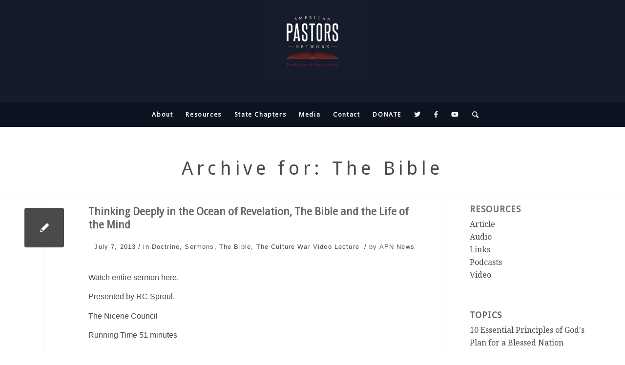

--- FILE ---
content_type: text/html; charset=UTF-8
request_url: https://americanpastorsnetwork.net/resource_topic/the-bible/page/3/
body_size: 23217
content:
<!DOCTYPE html>
<html lang="en-US" class="html_stretched responsive av-preloader-disabled  html_header_top html_logo_center html_bottom_nav_header html_menu_right html_custom html_header_sticky html_header_shrinking_disabled html_mobile_menu_phone html_header_searchicon html_content_align_center html_header_unstick_top_disabled html_header_stretch_disabled html_minimal_header html_av-submenu-hidden html_av-submenu-display-click html_av-overlay-side html_av-overlay-side-classic html_av-submenu-noclone html_entry_id_477 av-cookies-no-cookie-consent av-no-preview av-default-lightbox html_text_menu_active av-mobile-menu-switch-default">
<head>
<meta charset="UTF-8" />


<!-- mobile setting -->
<meta name="viewport" content="width=device-width, initial-scale=1">

<!-- Scripts/CSS and wp_head hook -->
<meta name='robots' content='index, follow, max-image-preview:large, max-snippet:-1, max-video-preview:-1' />

            <script data-no-defer="1" data-ezscrex="false" data-cfasync="false" data-pagespeed-no-defer data-cookieconsent="ignore">
                var ctPublicFunctions = {"_ajax_nonce":"7b848ebad6","_rest_nonce":"23dbd901c3","_ajax_url":"\/wp-admin\/admin-ajax.php","_rest_url":"https:\/\/americanpastorsnetwork.net\/wp-json\/","data__cookies_type":"alternative","data__ajax_type":"rest","data__bot_detector_enabled":"1","data__frontend_data_log_enabled":1,"cookiePrefix":"","wprocket_detected":false,"host_url":"americanpastorsnetwork.net","text__ee_click_to_select":"Click to select the whole data","text__ee_original_email":"The complete one is","text__ee_got_it":"Got it","text__ee_blocked":"Blocked","text__ee_cannot_connect":"Cannot connect","text__ee_cannot_decode":"Can not decode email. Unknown reason","text__ee_email_decoder":"CleanTalk email decoder","text__ee_wait_for_decoding":"The magic is on the way!","text__ee_decoding_process":"Please wait a few seconds while we decode the contact data."}
            </script>
        
            <script data-no-defer="1" data-ezscrex="false" data-cfasync="false" data-pagespeed-no-defer data-cookieconsent="ignore">
                var ctPublic = {"_ajax_nonce":"7b848ebad6","settings__forms__check_internal":"0","settings__forms__check_external":"0","settings__forms__force_protection":0,"settings__forms__search_test":"1","settings__data__bot_detector_enabled":"1","settings__sfw__anti_crawler":0,"blog_home":"https:\/\/americanpastorsnetwork.net\/","pixel__setting":"3","pixel__enabled":false,"pixel__url":null,"data__email_check_before_post":"1","data__email_check_exist_post":"0","data__cookies_type":"alternative","data__key_is_ok":true,"data__visible_fields_required":true,"wl_brandname":"Anti-Spam by CleanTalk","wl_brandname_short":"CleanTalk","ct_checkjs_key":1797466053,"emailEncoderPassKey":"2694404589ab5605c1cc99079b9bdb10","bot_detector_forms_excluded":"W10=","advancedCacheExists":false,"varnishCacheExists":false,"wc_ajax_add_to_cart":true}
            </script>
        <style type="text/css">@font-face { font-family: 'star'; src: url('https://americanpastorsnetwork.net/wp-content/plugins/woocommerce/assets/fonts/star.eot'); src: url('https://americanpastorsnetwork.net/wp-content/plugins/woocommerce/assets/fonts/star.eot?#iefix') format('embedded-opentype'), 	  url('https://americanpastorsnetwork.net/wp-content/plugins/woocommerce/assets/fonts/star.woff') format('woff'), 	  url('https://americanpastorsnetwork.net/wp-content/plugins/woocommerce/assets/fonts/star.ttf') format('truetype'), 	  url('https://americanpastorsnetwork.net/wp-content/plugins/woocommerce/assets/fonts/star.svg#star') format('svg'); font-weight: normal; font-style: normal;  } @font-face { font-family: 'WooCommerce'; src: url('https://americanpastorsnetwork.net/wp-content/plugins/woocommerce/assets/fonts/WooCommerce.eot'); src: url('https://americanpastorsnetwork.net/wp-content/plugins/woocommerce/assets/fonts/WooCommerce.eot?#iefix') format('embedded-opentype'), 	  url('https://americanpastorsnetwork.net/wp-content/plugins/woocommerce/assets/fonts/WooCommerce.woff') format('woff'), 	  url('https://americanpastorsnetwork.net/wp-content/plugins/woocommerce/assets/fonts/WooCommerce.ttf') format('truetype'), 	  url('https://americanpastorsnetwork.net/wp-content/plugins/woocommerce/assets/fonts/WooCommerce.svg#WooCommerce') format('svg'); font-weight: normal; font-style: normal;  } </style><script>window._wca = window._wca || [];</script>

	<!-- This site is optimized with the Yoast SEO plugin v26.5 - https://yoast.com/wordpress/plugins/seo/ -->
	<title>The Bible Archives - Page 3 of 3 - American Pastors Network</title>
	<link rel="canonical" href="https://americanpastorsnetwork.net/resource_topic/the-bible/page/3/" />
	<link rel="prev" href="https://americanpastorsnetwork.net/resource_topic/the-bible/page/2/" />
	<meta property="og:locale" content="en_US" />
	<meta property="og:type" content="article" />
	<meta property="og:title" content="The Bible Archives - Page 3 of 3 - American Pastors Network" />
	<meta property="og:url" content="https://americanpastorsnetwork.net/resource_topic/the-bible/" />
	<meta property="og:site_name" content="American Pastors Network" />
	<meta name="twitter:card" content="summary_large_image" />
	<script type="application/ld+json" class="yoast-schema-graph">{"@context":"https://schema.org","@graph":[{"@type":"CollectionPage","@id":"https://americanpastorsnetwork.net/resource_topic/the-bible/","url":"https://americanpastorsnetwork.net/resource_topic/the-bible/page/3/","name":"The Bible Archives - Page 3 of 3 - American Pastors Network","isPartOf":{"@id":"https://americanpastorsnetwork.net/#website"},"breadcrumb":{"@id":"https://americanpastorsnetwork.net/resource_topic/the-bible/page/3/#breadcrumb"},"inLanguage":"en-US"},{"@type":"BreadcrumbList","@id":"https://americanpastorsnetwork.net/resource_topic/the-bible/page/3/#breadcrumb","itemListElement":[{"@type":"ListItem","position":1,"name":"Home","item":"https://americanpastorsnetwork.net/home/"},{"@type":"ListItem","position":2,"name":"The Bible"}]},{"@type":"WebSite","@id":"https://americanpastorsnetwork.net/#website","url":"https://americanpastorsnetwork.net/","name":"American Pastors Network","description":"The Largest National Network of Bible-believing Pastors","potentialAction":[{"@type":"SearchAction","target":{"@type":"EntryPoint","urlTemplate":"https://americanpastorsnetwork.net/?s={search_term_string}"},"query-input":{"@type":"PropertyValueSpecification","valueRequired":true,"valueName":"search_term_string"}}],"inLanguage":"en-US"}]}</script>
	<!-- / Yoast SEO plugin. -->


<link rel='dns-prefetch' href='//fd.cleantalk.org' />
<link rel='dns-prefetch' href='//stats.wp.com' />
<link rel='dns-prefetch' href='//maxcdn.bootstrapcdn.com' />
<link rel='dns-prefetch' href='//use.fontawesome.com' />
<link rel='dns-prefetch' href='//v0.wordpress.com' />
<link rel='preconnect' href='//c0.wp.com' />
<link rel="alternate" type="application/rss+xml" title="American Pastors Network &raquo; Feed" href="https://americanpastorsnetwork.net/feed/" />
<link rel="alternate" type="application/rss+xml" title="American Pastors Network &raquo; Comments Feed" href="https://americanpastorsnetwork.net/comments/feed/" />
<link rel="alternate" type="text/calendar" title="American Pastors Network &raquo; iCal Feed" href="https://americanpastorsnetwork.net/events/?ical=1" />
<link rel="alternate" type="application/rss+xml" title="American Pastors Network &raquo; The Bible Topics Feed" href="https://americanpastorsnetwork.net/resource_topic/the-bible/feed/" />
		<!-- This site uses the Google Analytics by MonsterInsights plugin v9.10.0 - Using Analytics tracking - https://www.monsterinsights.com/ -->
		<!-- Note: MonsterInsights is not currently configured on this site. The site owner needs to authenticate with Google Analytics in the MonsterInsights settings panel. -->
					<!-- No tracking code set -->
				<!-- / Google Analytics by MonsterInsights -->
		
<!-- google webfont font replacement -->

			<script type='text/javascript'>

				(function() {

					/*	check if webfonts are disabled by user setting via cookie - or user must opt in.	*/
					var html = document.getElementsByTagName('html')[0];
					var cookie_check = html.className.indexOf('av-cookies-needs-opt-in') >= 0 || html.className.indexOf('av-cookies-can-opt-out') >= 0;
					var allow_continue = true;
					var silent_accept_cookie = html.className.indexOf('av-cookies-user-silent-accept') >= 0;

					if( cookie_check && ! silent_accept_cookie )
					{
						if( ! document.cookie.match(/aviaCookieConsent/) || html.className.indexOf('av-cookies-session-refused') >= 0 )
						{
							allow_continue = false;
						}
						else
						{
							if( ! document.cookie.match(/aviaPrivacyRefuseCookiesHideBar/) )
							{
								allow_continue = false;
							}
							else if( ! document.cookie.match(/aviaPrivacyEssentialCookiesEnabled/) )
							{
								allow_continue = false;
							}
							else if( document.cookie.match(/aviaPrivacyGoogleWebfontsDisabled/) )
							{
								allow_continue = false;
							}
						}
					}

					if( allow_continue )
					{
						var f = document.createElement('link');

						f.type 	= 'text/css';
						f.rel 	= 'stylesheet';
						f.href 	= '//fonts.googleapis.com/css?family=Droid+Sans%7CDroid+Serif&display=auto';
						f.id 	= 'avia-google-webfont';

						document.getElementsByTagName('head')[0].appendChild(f);
					}
				})();

			</script>
					
	<style id='wp-img-auto-sizes-contain-inline-css' type='text/css'>
img:is([sizes=auto i],[sizes^="auto," i]){contain-intrinsic-size:3000px 1500px}
/*# sourceURL=wp-img-auto-sizes-contain-inline-css */
</style>
<link rel='stylesheet' id='avia-woocommerce-css-css' href='https://americanpastorsnetwork.net/wp-content/themes/enfold/config-woocommerce/woocommerce-mod.css?ver=6.9' type='text/css' media='all' />
<link rel='stylesheet' id='avia-grid-css' href='https://americanpastorsnetwork.net/wp-content/themes/enfold/css/grid.css?ver=5.1.1' type='text/css' media='all' />
<link rel='stylesheet' id='avia-base-css' href='https://americanpastorsnetwork.net/wp-content/themes/enfold/css/base.css?ver=5.1.1' type='text/css' media='all' />
<link rel='stylesheet' id='avia-layout-css' href='https://americanpastorsnetwork.net/wp-content/themes/enfold/css/layout.css?ver=5.1.1' type='text/css' media='all' />
<link rel='stylesheet' id='avia-module-audioplayer-css' href='https://americanpastorsnetwork.net/wp-content/themes/enfold/config-templatebuilder/avia-shortcodes/audio-player/audio-player.css?ver=6.9' type='text/css' media='all' />
<link rel='stylesheet' id='avia-module-blog-css' href='https://americanpastorsnetwork.net/wp-content/themes/enfold/config-templatebuilder/avia-shortcodes/blog/blog.css?ver=6.9' type='text/css' media='all' />
<link rel='stylesheet' id='avia-module-postslider-css' href='https://americanpastorsnetwork.net/wp-content/themes/enfold/config-templatebuilder/avia-shortcodes/postslider/postslider.css?ver=6.9' type='text/css' media='all' />
<link rel='stylesheet' id='avia-module-button-css' href='https://americanpastorsnetwork.net/wp-content/themes/enfold/config-templatebuilder/avia-shortcodes/buttons/buttons.css?ver=6.9' type='text/css' media='all' />
<link rel='stylesheet' id='avia-module-buttonrow-css' href='https://americanpastorsnetwork.net/wp-content/themes/enfold/config-templatebuilder/avia-shortcodes/buttonrow/buttonrow.css?ver=6.9' type='text/css' media='all' />
<link rel='stylesheet' id='avia-module-button-fullwidth-css' href='https://americanpastorsnetwork.net/wp-content/themes/enfold/config-templatebuilder/avia-shortcodes/buttons_fullwidth/buttons_fullwidth.css?ver=6.9' type='text/css' media='all' />
<link rel='stylesheet' id='avia-module-catalogue-css' href='https://americanpastorsnetwork.net/wp-content/themes/enfold/config-templatebuilder/avia-shortcodes/catalogue/catalogue.css?ver=6.9' type='text/css' media='all' />
<link rel='stylesheet' id='avia-module-comments-css' href='https://americanpastorsnetwork.net/wp-content/themes/enfold/config-templatebuilder/avia-shortcodes/comments/comments.css?ver=6.9' type='text/css' media='all' />
<link rel='stylesheet' id='avia-module-contact-css' href='https://americanpastorsnetwork.net/wp-content/themes/enfold/config-templatebuilder/avia-shortcodes/contact/contact.css?ver=6.9' type='text/css' media='all' />
<link rel='stylesheet' id='avia-module-slideshow-css' href='https://americanpastorsnetwork.net/wp-content/themes/enfold/config-templatebuilder/avia-shortcodes/slideshow/slideshow.css?ver=6.9' type='text/css' media='all' />
<link rel='stylesheet' id='avia-module-slideshow-contentpartner-css' href='https://americanpastorsnetwork.net/wp-content/themes/enfold/config-templatebuilder/avia-shortcodes/contentslider/contentslider.css?ver=6.9' type='text/css' media='all' />
<link rel='stylesheet' id='avia-module-countdown-css' href='https://americanpastorsnetwork.net/wp-content/themes/enfold/config-templatebuilder/avia-shortcodes/countdown/countdown.css?ver=6.9' type='text/css' media='all' />
<link rel='stylesheet' id='avia-module-events-upcoming-css' href='https://americanpastorsnetwork.net/wp-content/themes/enfold/config-templatebuilder/avia-shortcodes/events_upcoming/events_upcoming.css?ver=6.9' type='text/css' media='all' />
<link rel='stylesheet' id='avia-module-gallery-css' href='https://americanpastorsnetwork.net/wp-content/themes/enfold/config-templatebuilder/avia-shortcodes/gallery/gallery.css?ver=6.9' type='text/css' media='all' />
<link rel='stylesheet' id='avia-module-gallery-hor-css' href='https://americanpastorsnetwork.net/wp-content/themes/enfold/config-templatebuilder/avia-shortcodes/gallery_horizontal/gallery_horizontal.css?ver=6.9' type='text/css' media='all' />
<link rel='stylesheet' id='avia-module-maps-css' href='https://americanpastorsnetwork.net/wp-content/themes/enfold/config-templatebuilder/avia-shortcodes/google_maps/google_maps.css?ver=6.9' type='text/css' media='all' />
<link rel='stylesheet' id='avia-module-gridrow-css' href='https://americanpastorsnetwork.net/wp-content/themes/enfold/config-templatebuilder/avia-shortcodes/grid_row/grid_row.css?ver=6.9' type='text/css' media='all' />
<link rel='stylesheet' id='avia-module-heading-css' href='https://americanpastorsnetwork.net/wp-content/themes/enfold/config-templatebuilder/avia-shortcodes/heading/heading.css?ver=6.9' type='text/css' media='all' />
<link rel='stylesheet' id='avia-module-rotator-css' href='https://americanpastorsnetwork.net/wp-content/themes/enfold/config-templatebuilder/avia-shortcodes/headline_rotator/headline_rotator.css?ver=6.9' type='text/css' media='all' />
<link rel='stylesheet' id='avia-module-hr-css' href='https://americanpastorsnetwork.net/wp-content/themes/enfold/config-templatebuilder/avia-shortcodes/hr/hr.css?ver=6.9' type='text/css' media='all' />
<link rel='stylesheet' id='avia-module-icon-css' href='https://americanpastorsnetwork.net/wp-content/themes/enfold/config-templatebuilder/avia-shortcodes/icon/icon.css?ver=6.9' type='text/css' media='all' />
<link rel='stylesheet' id='avia-module-icon-circles-css' href='https://americanpastorsnetwork.net/wp-content/themes/enfold/config-templatebuilder/avia-shortcodes/icon_circles/icon_circles.css?ver=6.9' type='text/css' media='all' />
<link rel='stylesheet' id='avia-module-iconbox-css' href='https://americanpastorsnetwork.net/wp-content/themes/enfold/config-templatebuilder/avia-shortcodes/iconbox/iconbox.css?ver=6.9' type='text/css' media='all' />
<link rel='stylesheet' id='avia-module-icongrid-css' href='https://americanpastorsnetwork.net/wp-content/themes/enfold/config-templatebuilder/avia-shortcodes/icongrid/icongrid.css?ver=6.9' type='text/css' media='all' />
<link rel='stylesheet' id='avia-module-iconlist-css' href='https://americanpastorsnetwork.net/wp-content/themes/enfold/config-templatebuilder/avia-shortcodes/iconlist/iconlist.css?ver=6.9' type='text/css' media='all' />
<link rel='stylesheet' id='avia-module-image-css' href='https://americanpastorsnetwork.net/wp-content/themes/enfold/config-templatebuilder/avia-shortcodes/image/image.css?ver=6.9' type='text/css' media='all' />
<link rel='stylesheet' id='avia-module-hotspot-css' href='https://americanpastorsnetwork.net/wp-content/themes/enfold/config-templatebuilder/avia-shortcodes/image_hotspots/image_hotspots.css?ver=6.9' type='text/css' media='all' />
<link rel='stylesheet' id='avia-module-magazine-css' href='https://americanpastorsnetwork.net/wp-content/themes/enfold/config-templatebuilder/avia-shortcodes/magazine/magazine.css?ver=6.9' type='text/css' media='all' />
<link rel='stylesheet' id='avia-module-masonry-css' href='https://americanpastorsnetwork.net/wp-content/themes/enfold/config-templatebuilder/avia-shortcodes/masonry_entries/masonry_entries.css?ver=6.9' type='text/css' media='all' />
<link rel='stylesheet' id='avia-siteloader-css' href='https://americanpastorsnetwork.net/wp-content/themes/enfold/css/avia-snippet-site-preloader.css?ver=6.9' type='text/css' media='all' />
<link rel='stylesheet' id='avia-module-menu-css' href='https://americanpastorsnetwork.net/wp-content/themes/enfold/config-templatebuilder/avia-shortcodes/menu/menu.css?ver=6.9' type='text/css' media='all' />
<link rel='stylesheet' id='avia-module-notification-css' href='https://americanpastorsnetwork.net/wp-content/themes/enfold/config-templatebuilder/avia-shortcodes/notification/notification.css?ver=6.9' type='text/css' media='all' />
<link rel='stylesheet' id='avia-module-numbers-css' href='https://americanpastorsnetwork.net/wp-content/themes/enfold/config-templatebuilder/avia-shortcodes/numbers/numbers.css?ver=6.9' type='text/css' media='all' />
<link rel='stylesheet' id='avia-module-portfolio-css' href='https://americanpastorsnetwork.net/wp-content/themes/enfold/config-templatebuilder/avia-shortcodes/portfolio/portfolio.css?ver=6.9' type='text/css' media='all' />
<link rel='stylesheet' id='avia-module-post-metadata-css' href='https://americanpastorsnetwork.net/wp-content/themes/enfold/config-templatebuilder/avia-shortcodes/post_metadata/post_metadata.css?ver=6.9' type='text/css' media='all' />
<link rel='stylesheet' id='avia-module-progress-bar-css' href='https://americanpastorsnetwork.net/wp-content/themes/enfold/config-templatebuilder/avia-shortcodes/progressbar/progressbar.css?ver=6.9' type='text/css' media='all' />
<link rel='stylesheet' id='avia-module-promobox-css' href='https://americanpastorsnetwork.net/wp-content/themes/enfold/config-templatebuilder/avia-shortcodes/promobox/promobox.css?ver=6.9' type='text/css' media='all' />
<link rel='stylesheet' id='avia-sc-search-css' href='https://americanpastorsnetwork.net/wp-content/themes/enfold/config-templatebuilder/avia-shortcodes/search/search.css?ver=6.9' type='text/css' media='all' />
<link rel='stylesheet' id='avia-module-slideshow-accordion-css' href='https://americanpastorsnetwork.net/wp-content/themes/enfold/config-templatebuilder/avia-shortcodes/slideshow_accordion/slideshow_accordion.css?ver=6.9' type='text/css' media='all' />
<link rel='stylesheet' id='avia-module-slideshow-feature-image-css' href='https://americanpastorsnetwork.net/wp-content/themes/enfold/config-templatebuilder/avia-shortcodes/slideshow_feature_image/slideshow_feature_image.css?ver=6.9' type='text/css' media='all' />
<link rel='stylesheet' id='avia-module-slideshow-fullsize-css' href='https://americanpastorsnetwork.net/wp-content/themes/enfold/config-templatebuilder/avia-shortcodes/slideshow_fullsize/slideshow_fullsize.css?ver=6.9' type='text/css' media='all' />
<link rel='stylesheet' id='avia-module-slideshow-fullscreen-css' href='https://americanpastorsnetwork.net/wp-content/themes/enfold/config-templatebuilder/avia-shortcodes/slideshow_fullscreen/slideshow_fullscreen.css?ver=6.9' type='text/css' media='all' />
<link rel='stylesheet' id='avia-module-slideshow-ls-css' href='https://americanpastorsnetwork.net/wp-content/themes/enfold/config-templatebuilder/avia-shortcodes/slideshow_layerslider/slideshow_layerslider.css?ver=6.9' type='text/css' media='all' />
<link rel='stylesheet' id='avia-module-social-css' href='https://americanpastorsnetwork.net/wp-content/themes/enfold/config-templatebuilder/avia-shortcodes/social_share/social_share.css?ver=6.9' type='text/css' media='all' />
<link rel='stylesheet' id='avia-module-tabsection-css' href='https://americanpastorsnetwork.net/wp-content/themes/enfold/config-templatebuilder/avia-shortcodes/tab_section/tab_section.css?ver=6.9' type='text/css' media='all' />
<link rel='stylesheet' id='avia-module-table-css' href='https://americanpastorsnetwork.net/wp-content/themes/enfold/config-templatebuilder/avia-shortcodes/table/table.css?ver=6.9' type='text/css' media='all' />
<link rel='stylesheet' id='avia-module-tabs-css' href='https://americanpastorsnetwork.net/wp-content/themes/enfold/config-templatebuilder/avia-shortcodes/tabs/tabs.css?ver=6.9' type='text/css' media='all' />
<link rel='stylesheet' id='avia-module-team-css' href='https://americanpastorsnetwork.net/wp-content/themes/enfold/config-templatebuilder/avia-shortcodes/team/team.css?ver=6.9' type='text/css' media='all' />
<link rel='stylesheet' id='avia-module-testimonials-css' href='https://americanpastorsnetwork.net/wp-content/themes/enfold/config-templatebuilder/avia-shortcodes/testimonials/testimonials.css?ver=6.9' type='text/css' media='all' />
<link rel='stylesheet' id='avia-module-timeline-css' href='https://americanpastorsnetwork.net/wp-content/themes/enfold/config-templatebuilder/avia-shortcodes/timeline/timeline.css?ver=6.9' type='text/css' media='all' />
<link rel='stylesheet' id='avia-module-toggles-css' href='https://americanpastorsnetwork.net/wp-content/themes/enfold/config-templatebuilder/avia-shortcodes/toggles/toggles.css?ver=6.9' type='text/css' media='all' />
<link rel='stylesheet' id='avia-module-video-css' href='https://americanpastorsnetwork.net/wp-content/themes/enfold/config-templatebuilder/avia-shortcodes/video/video.css?ver=6.9' type='text/css' media='all' />
<link rel='stylesheet' id='tribe-events-pro-mini-calendar-block-styles-css' href='https://americanpastorsnetwork.net/wp-content/plugins/events-calendar-pro/build/css/tribe-events-pro-mini-calendar-block.css?ver=7.7.11' type='text/css' media='all' />
<style id='wp-emoji-styles-inline-css' type='text/css'>

	img.wp-smiley, img.emoji {
		display: inline !important;
		border: none !important;
		box-shadow: none !important;
		height: 1em !important;
		width: 1em !important;
		margin: 0 0.07em !important;
		vertical-align: -0.1em !important;
		background: none !important;
		padding: 0 !important;
	}
/*# sourceURL=wp-emoji-styles-inline-css */
</style>
<link rel='stylesheet' id='wp-block-library-css' href='https://c0.wp.com/c/6.9/wp-includes/css/dist/block-library/style.min.css' type='text/css' media='all' />
<style id='global-styles-inline-css' type='text/css'>
:root{--wp--preset--aspect-ratio--square: 1;--wp--preset--aspect-ratio--4-3: 4/3;--wp--preset--aspect-ratio--3-4: 3/4;--wp--preset--aspect-ratio--3-2: 3/2;--wp--preset--aspect-ratio--2-3: 2/3;--wp--preset--aspect-ratio--16-9: 16/9;--wp--preset--aspect-ratio--9-16: 9/16;--wp--preset--color--black: #000000;--wp--preset--color--cyan-bluish-gray: #abb8c3;--wp--preset--color--white: #ffffff;--wp--preset--color--pale-pink: #f78da7;--wp--preset--color--vivid-red: #cf2e2e;--wp--preset--color--luminous-vivid-orange: #ff6900;--wp--preset--color--luminous-vivid-amber: #fcb900;--wp--preset--color--light-green-cyan: #7bdcb5;--wp--preset--color--vivid-green-cyan: #00d084;--wp--preset--color--pale-cyan-blue: #8ed1fc;--wp--preset--color--vivid-cyan-blue: #0693e3;--wp--preset--color--vivid-purple: #9b51e0;--wp--preset--color--metallic-red: #b02b2c;--wp--preset--color--maximum-yellow-red: #edae44;--wp--preset--color--yellow-sun: #eeee22;--wp--preset--color--palm-leaf: #83a846;--wp--preset--color--aero: #7bb0e7;--wp--preset--color--old-lavender: #745f7e;--wp--preset--color--steel-teal: #5f8789;--wp--preset--color--raspberry-pink: #d65799;--wp--preset--color--medium-turquoise: #4ecac2;--wp--preset--gradient--vivid-cyan-blue-to-vivid-purple: linear-gradient(135deg,rgb(6,147,227) 0%,rgb(155,81,224) 100%);--wp--preset--gradient--light-green-cyan-to-vivid-green-cyan: linear-gradient(135deg,rgb(122,220,180) 0%,rgb(0,208,130) 100%);--wp--preset--gradient--luminous-vivid-amber-to-luminous-vivid-orange: linear-gradient(135deg,rgb(252,185,0) 0%,rgb(255,105,0) 100%);--wp--preset--gradient--luminous-vivid-orange-to-vivid-red: linear-gradient(135deg,rgb(255,105,0) 0%,rgb(207,46,46) 100%);--wp--preset--gradient--very-light-gray-to-cyan-bluish-gray: linear-gradient(135deg,rgb(238,238,238) 0%,rgb(169,184,195) 100%);--wp--preset--gradient--cool-to-warm-spectrum: linear-gradient(135deg,rgb(74,234,220) 0%,rgb(151,120,209) 20%,rgb(207,42,186) 40%,rgb(238,44,130) 60%,rgb(251,105,98) 80%,rgb(254,248,76) 100%);--wp--preset--gradient--blush-light-purple: linear-gradient(135deg,rgb(255,206,236) 0%,rgb(152,150,240) 100%);--wp--preset--gradient--blush-bordeaux: linear-gradient(135deg,rgb(254,205,165) 0%,rgb(254,45,45) 50%,rgb(107,0,62) 100%);--wp--preset--gradient--luminous-dusk: linear-gradient(135deg,rgb(255,203,112) 0%,rgb(199,81,192) 50%,rgb(65,88,208) 100%);--wp--preset--gradient--pale-ocean: linear-gradient(135deg,rgb(255,245,203) 0%,rgb(182,227,212) 50%,rgb(51,167,181) 100%);--wp--preset--gradient--electric-grass: linear-gradient(135deg,rgb(202,248,128) 0%,rgb(113,206,126) 100%);--wp--preset--gradient--midnight: linear-gradient(135deg,rgb(2,3,129) 0%,rgb(40,116,252) 100%);--wp--preset--font-size--small: 1rem;--wp--preset--font-size--medium: 1.125rem;--wp--preset--font-size--large: 1.75rem;--wp--preset--font-size--x-large: clamp(1.75rem, 3vw, 2.25rem);--wp--preset--spacing--20: 0.44rem;--wp--preset--spacing--30: 0.67rem;--wp--preset--spacing--40: 1rem;--wp--preset--spacing--50: 1.5rem;--wp--preset--spacing--60: 2.25rem;--wp--preset--spacing--70: 3.38rem;--wp--preset--spacing--80: 5.06rem;--wp--preset--shadow--natural: 6px 6px 9px rgba(0, 0, 0, 0.2);--wp--preset--shadow--deep: 12px 12px 50px rgba(0, 0, 0, 0.4);--wp--preset--shadow--sharp: 6px 6px 0px rgba(0, 0, 0, 0.2);--wp--preset--shadow--outlined: 6px 6px 0px -3px rgb(255, 255, 255), 6px 6px rgb(0, 0, 0);--wp--preset--shadow--crisp: 6px 6px 0px rgb(0, 0, 0);}:root { --wp--style--global--content-size: 800px;--wp--style--global--wide-size: 1130px; }:where(body) { margin: 0; }.wp-site-blocks > .alignleft { float: left; margin-right: 2em; }.wp-site-blocks > .alignright { float: right; margin-left: 2em; }.wp-site-blocks > .aligncenter { justify-content: center; margin-left: auto; margin-right: auto; }:where(.is-layout-flex){gap: 0.5em;}:where(.is-layout-grid){gap: 0.5em;}.is-layout-flow > .alignleft{float: left;margin-inline-start: 0;margin-inline-end: 2em;}.is-layout-flow > .alignright{float: right;margin-inline-start: 2em;margin-inline-end: 0;}.is-layout-flow > .aligncenter{margin-left: auto !important;margin-right: auto !important;}.is-layout-constrained > .alignleft{float: left;margin-inline-start: 0;margin-inline-end: 2em;}.is-layout-constrained > .alignright{float: right;margin-inline-start: 2em;margin-inline-end: 0;}.is-layout-constrained > .aligncenter{margin-left: auto !important;margin-right: auto !important;}.is-layout-constrained > :where(:not(.alignleft):not(.alignright):not(.alignfull)){max-width: var(--wp--style--global--content-size);margin-left: auto !important;margin-right: auto !important;}.is-layout-constrained > .alignwide{max-width: var(--wp--style--global--wide-size);}body .is-layout-flex{display: flex;}.is-layout-flex{flex-wrap: wrap;align-items: center;}.is-layout-flex > :is(*, div){margin: 0;}body .is-layout-grid{display: grid;}.is-layout-grid > :is(*, div){margin: 0;}body{padding-top: 0px;padding-right: 0px;padding-bottom: 0px;padding-left: 0px;}a:where(:not(.wp-element-button)){text-decoration: underline;}:root :where(.wp-element-button, .wp-block-button__link){background-color: #32373c;border-width: 0;color: #fff;font-family: inherit;font-size: inherit;font-style: inherit;font-weight: inherit;letter-spacing: inherit;line-height: inherit;padding-top: calc(0.667em + 2px);padding-right: calc(1.333em + 2px);padding-bottom: calc(0.667em + 2px);padding-left: calc(1.333em + 2px);text-decoration: none;text-transform: inherit;}.has-black-color{color: var(--wp--preset--color--black) !important;}.has-cyan-bluish-gray-color{color: var(--wp--preset--color--cyan-bluish-gray) !important;}.has-white-color{color: var(--wp--preset--color--white) !important;}.has-pale-pink-color{color: var(--wp--preset--color--pale-pink) !important;}.has-vivid-red-color{color: var(--wp--preset--color--vivid-red) !important;}.has-luminous-vivid-orange-color{color: var(--wp--preset--color--luminous-vivid-orange) !important;}.has-luminous-vivid-amber-color{color: var(--wp--preset--color--luminous-vivid-amber) !important;}.has-light-green-cyan-color{color: var(--wp--preset--color--light-green-cyan) !important;}.has-vivid-green-cyan-color{color: var(--wp--preset--color--vivid-green-cyan) !important;}.has-pale-cyan-blue-color{color: var(--wp--preset--color--pale-cyan-blue) !important;}.has-vivid-cyan-blue-color{color: var(--wp--preset--color--vivid-cyan-blue) !important;}.has-vivid-purple-color{color: var(--wp--preset--color--vivid-purple) !important;}.has-metallic-red-color{color: var(--wp--preset--color--metallic-red) !important;}.has-maximum-yellow-red-color{color: var(--wp--preset--color--maximum-yellow-red) !important;}.has-yellow-sun-color{color: var(--wp--preset--color--yellow-sun) !important;}.has-palm-leaf-color{color: var(--wp--preset--color--palm-leaf) !important;}.has-aero-color{color: var(--wp--preset--color--aero) !important;}.has-old-lavender-color{color: var(--wp--preset--color--old-lavender) !important;}.has-steel-teal-color{color: var(--wp--preset--color--steel-teal) !important;}.has-raspberry-pink-color{color: var(--wp--preset--color--raspberry-pink) !important;}.has-medium-turquoise-color{color: var(--wp--preset--color--medium-turquoise) !important;}.has-black-background-color{background-color: var(--wp--preset--color--black) !important;}.has-cyan-bluish-gray-background-color{background-color: var(--wp--preset--color--cyan-bluish-gray) !important;}.has-white-background-color{background-color: var(--wp--preset--color--white) !important;}.has-pale-pink-background-color{background-color: var(--wp--preset--color--pale-pink) !important;}.has-vivid-red-background-color{background-color: var(--wp--preset--color--vivid-red) !important;}.has-luminous-vivid-orange-background-color{background-color: var(--wp--preset--color--luminous-vivid-orange) !important;}.has-luminous-vivid-amber-background-color{background-color: var(--wp--preset--color--luminous-vivid-amber) !important;}.has-light-green-cyan-background-color{background-color: var(--wp--preset--color--light-green-cyan) !important;}.has-vivid-green-cyan-background-color{background-color: var(--wp--preset--color--vivid-green-cyan) !important;}.has-pale-cyan-blue-background-color{background-color: var(--wp--preset--color--pale-cyan-blue) !important;}.has-vivid-cyan-blue-background-color{background-color: var(--wp--preset--color--vivid-cyan-blue) !important;}.has-vivid-purple-background-color{background-color: var(--wp--preset--color--vivid-purple) !important;}.has-metallic-red-background-color{background-color: var(--wp--preset--color--metallic-red) !important;}.has-maximum-yellow-red-background-color{background-color: var(--wp--preset--color--maximum-yellow-red) !important;}.has-yellow-sun-background-color{background-color: var(--wp--preset--color--yellow-sun) !important;}.has-palm-leaf-background-color{background-color: var(--wp--preset--color--palm-leaf) !important;}.has-aero-background-color{background-color: var(--wp--preset--color--aero) !important;}.has-old-lavender-background-color{background-color: var(--wp--preset--color--old-lavender) !important;}.has-steel-teal-background-color{background-color: var(--wp--preset--color--steel-teal) !important;}.has-raspberry-pink-background-color{background-color: var(--wp--preset--color--raspberry-pink) !important;}.has-medium-turquoise-background-color{background-color: var(--wp--preset--color--medium-turquoise) !important;}.has-black-border-color{border-color: var(--wp--preset--color--black) !important;}.has-cyan-bluish-gray-border-color{border-color: var(--wp--preset--color--cyan-bluish-gray) !important;}.has-white-border-color{border-color: var(--wp--preset--color--white) !important;}.has-pale-pink-border-color{border-color: var(--wp--preset--color--pale-pink) !important;}.has-vivid-red-border-color{border-color: var(--wp--preset--color--vivid-red) !important;}.has-luminous-vivid-orange-border-color{border-color: var(--wp--preset--color--luminous-vivid-orange) !important;}.has-luminous-vivid-amber-border-color{border-color: var(--wp--preset--color--luminous-vivid-amber) !important;}.has-light-green-cyan-border-color{border-color: var(--wp--preset--color--light-green-cyan) !important;}.has-vivid-green-cyan-border-color{border-color: var(--wp--preset--color--vivid-green-cyan) !important;}.has-pale-cyan-blue-border-color{border-color: var(--wp--preset--color--pale-cyan-blue) !important;}.has-vivid-cyan-blue-border-color{border-color: var(--wp--preset--color--vivid-cyan-blue) !important;}.has-vivid-purple-border-color{border-color: var(--wp--preset--color--vivid-purple) !important;}.has-metallic-red-border-color{border-color: var(--wp--preset--color--metallic-red) !important;}.has-maximum-yellow-red-border-color{border-color: var(--wp--preset--color--maximum-yellow-red) !important;}.has-yellow-sun-border-color{border-color: var(--wp--preset--color--yellow-sun) !important;}.has-palm-leaf-border-color{border-color: var(--wp--preset--color--palm-leaf) !important;}.has-aero-border-color{border-color: var(--wp--preset--color--aero) !important;}.has-old-lavender-border-color{border-color: var(--wp--preset--color--old-lavender) !important;}.has-steel-teal-border-color{border-color: var(--wp--preset--color--steel-teal) !important;}.has-raspberry-pink-border-color{border-color: var(--wp--preset--color--raspberry-pink) !important;}.has-medium-turquoise-border-color{border-color: var(--wp--preset--color--medium-turquoise) !important;}.has-vivid-cyan-blue-to-vivid-purple-gradient-background{background: var(--wp--preset--gradient--vivid-cyan-blue-to-vivid-purple) !important;}.has-light-green-cyan-to-vivid-green-cyan-gradient-background{background: var(--wp--preset--gradient--light-green-cyan-to-vivid-green-cyan) !important;}.has-luminous-vivid-amber-to-luminous-vivid-orange-gradient-background{background: var(--wp--preset--gradient--luminous-vivid-amber-to-luminous-vivid-orange) !important;}.has-luminous-vivid-orange-to-vivid-red-gradient-background{background: var(--wp--preset--gradient--luminous-vivid-orange-to-vivid-red) !important;}.has-very-light-gray-to-cyan-bluish-gray-gradient-background{background: var(--wp--preset--gradient--very-light-gray-to-cyan-bluish-gray) !important;}.has-cool-to-warm-spectrum-gradient-background{background: var(--wp--preset--gradient--cool-to-warm-spectrum) !important;}.has-blush-light-purple-gradient-background{background: var(--wp--preset--gradient--blush-light-purple) !important;}.has-blush-bordeaux-gradient-background{background: var(--wp--preset--gradient--blush-bordeaux) !important;}.has-luminous-dusk-gradient-background{background: var(--wp--preset--gradient--luminous-dusk) !important;}.has-pale-ocean-gradient-background{background: var(--wp--preset--gradient--pale-ocean) !important;}.has-electric-grass-gradient-background{background: var(--wp--preset--gradient--electric-grass) !important;}.has-midnight-gradient-background{background: var(--wp--preset--gradient--midnight) !important;}.has-small-font-size{font-size: var(--wp--preset--font-size--small) !important;}.has-medium-font-size{font-size: var(--wp--preset--font-size--medium) !important;}.has-large-font-size{font-size: var(--wp--preset--font-size--large) !important;}.has-x-large-font-size{font-size: var(--wp--preset--font-size--x-large) !important;}
/*# sourceURL=global-styles-inline-css */
</style>

<link rel='stylesheet' id='cleantalk-public-css-css' href='https://americanpastorsnetwork.net/wp-content/plugins/cleantalk-spam-protect/css/cleantalk-public.min.css?ver=6.68_1763551829' type='text/css' media='all' />
<link rel='stylesheet' id='cleantalk-email-decoder-css-css' href='https://americanpastorsnetwork.net/wp-content/plugins/cleantalk-spam-protect/css/cleantalk-email-decoder.min.css?ver=6.68_1763551829' type='text/css' media='all' />
<link rel='stylesheet' id='ffwd_frontend-css' href='https://americanpastorsnetwork.net/wp-content/plugins/wd-facebook-feed/css/ffwd_frontend.css?ver=1.1.34' type='text/css' media='all' />
<link rel='stylesheet' id='ffwd_fonts-css' href='https://americanpastorsnetwork.net/wp-content/plugins/wd-facebook-feed/css/fonts.css?ver=1.1.34' type='text/css' media='all' />
<link rel='stylesheet' id='ffwd_mCustomScrollbar-css' href='https://americanpastorsnetwork.net/wp-content/plugins/wd-facebook-feed/css/jquery.mCustomScrollbar.css?ver=1.1.34' type='text/css' media='all' />
<style id='woocommerce-inline-inline-css' type='text/css'>
.woocommerce form .form-row .required { visibility: visible; }
/*# sourceURL=woocommerce-inline-inline-css */
</style>
<link rel='stylesheet' id='brands-styles-css' href='https://c0.wp.com/p/woocommerce/10.3.6/assets/css/brands.css' type='text/css' media='all' />
<link rel='stylesheet' id='fontawesome-css' href='https://maxcdn.bootstrapcdn.com/font-awesome/4.6.3/css/font-awesome.min.css?ver=2016-06-21' type='text/css' media='all' />
<link rel='stylesheet' id='avia-scs-css' href='https://americanpastorsnetwork.net/wp-content/themes/enfold/css/shortcodes.css?ver=5.1.1' type='text/css' media='all' />
<link rel='stylesheet' id='avia-popup-css-css' href='https://americanpastorsnetwork.net/wp-content/themes/enfold/js/aviapopup/magnific-popup.css?ver=5.1.1' type='text/css' media='screen' />
<link rel='stylesheet' id='avia-lightbox-css' href='https://americanpastorsnetwork.net/wp-content/themes/enfold/css/avia-snippet-lightbox.css?ver=5.1.1' type='text/css' media='screen' />
<link rel='stylesheet' id='avia-widget-css-css' href='https://americanpastorsnetwork.net/wp-content/themes/enfold/css/avia-snippet-widget.css?ver=5.1.1' type='text/css' media='screen' />
<link rel='stylesheet' id='avia-dynamic-css' href='https://americanpastorsnetwork.net/wp-content/uploads/dynamic_avia/american_pastors_network.css?ver=630e58a316996' type='text/css' media='all' />
<link rel='stylesheet' id='avia-custom-css' href='https://americanpastorsnetwork.net/wp-content/themes/enfold/css/custom.css?ver=5.1.1' type='text/css' media='all' />
<link rel='stylesheet' id='avia-style-css' href='https://americanpastorsnetwork.net/wp-content/themes/enfold_apn/style.css?ver=5.1.1' type='text/css' media='all' />
<link rel='stylesheet' id='avia-events-cal-css' href='https://americanpastorsnetwork.net/wp-content/themes/enfold/config-events-calendar/event-mod.css?ver=6.9' type='text/css' media='all' />
<link rel='stylesheet' id='bfa-font-awesome-css' href='https://use.fontawesome.com/releases/v5.15.4/css/all.css?ver=2.0.3' type='text/css' media='all' />
<link rel='stylesheet' id='bfa-font-awesome-v4-shim-css' href='https://use.fontawesome.com/releases/v5.15.4/css/v4-shims.css?ver=2.0.3' type='text/css' media='all' />
<style id='bfa-font-awesome-v4-shim-inline-css' type='text/css'>

			@font-face {
				font-family: 'FontAwesome';
				src: url('https://use.fontawesome.com/releases/v5.15.4/webfonts/fa-brands-400.eot'),
				url('https://use.fontawesome.com/releases/v5.15.4/webfonts/fa-brands-400.eot?#iefix') format('embedded-opentype'),
				url('https://use.fontawesome.com/releases/v5.15.4/webfonts/fa-brands-400.woff2') format('woff2'),
				url('https://use.fontawesome.com/releases/v5.15.4/webfonts/fa-brands-400.woff') format('woff'),
				url('https://use.fontawesome.com/releases/v5.15.4/webfonts/fa-brands-400.ttf') format('truetype'),
				url('https://use.fontawesome.com/releases/v5.15.4/webfonts/fa-brands-400.svg#fontawesome') format('svg');
			}

			@font-face {
				font-family: 'FontAwesome';
				src: url('https://use.fontawesome.com/releases/v5.15.4/webfonts/fa-solid-900.eot'),
				url('https://use.fontawesome.com/releases/v5.15.4/webfonts/fa-solid-900.eot?#iefix') format('embedded-opentype'),
				url('https://use.fontawesome.com/releases/v5.15.4/webfonts/fa-solid-900.woff2') format('woff2'),
				url('https://use.fontawesome.com/releases/v5.15.4/webfonts/fa-solid-900.woff') format('woff'),
				url('https://use.fontawesome.com/releases/v5.15.4/webfonts/fa-solid-900.ttf') format('truetype'),
				url('https://use.fontawesome.com/releases/v5.15.4/webfonts/fa-solid-900.svg#fontawesome') format('svg');
			}

			@font-face {
				font-family: 'FontAwesome';
				src: url('https://use.fontawesome.com/releases/v5.15.4/webfonts/fa-regular-400.eot'),
				url('https://use.fontawesome.com/releases/v5.15.4/webfonts/fa-regular-400.eot?#iefix') format('embedded-opentype'),
				url('https://use.fontawesome.com/releases/v5.15.4/webfonts/fa-regular-400.woff2') format('woff2'),
				url('https://use.fontawesome.com/releases/v5.15.4/webfonts/fa-regular-400.woff') format('woff'),
				url('https://use.fontawesome.com/releases/v5.15.4/webfonts/fa-regular-400.ttf') format('truetype'),
				url('https://use.fontawesome.com/releases/v5.15.4/webfonts/fa-regular-400.svg#fontawesome') format('svg');
				unicode-range: U+F004-F005,U+F007,U+F017,U+F022,U+F024,U+F02E,U+F03E,U+F044,U+F057-F059,U+F06E,U+F070,U+F075,U+F07B-F07C,U+F080,U+F086,U+F089,U+F094,U+F09D,U+F0A0,U+F0A4-F0A7,U+F0C5,U+F0C7-F0C8,U+F0E0,U+F0EB,U+F0F3,U+F0F8,U+F0FE,U+F111,U+F118-F11A,U+F11C,U+F133,U+F144,U+F146,U+F14A,U+F14D-F14E,U+F150-F152,U+F15B-F15C,U+F164-F165,U+F185-F186,U+F191-F192,U+F1AD,U+F1C1-F1C9,U+F1CD,U+F1D8,U+F1E3,U+F1EA,U+F1F6,U+F1F9,U+F20A,U+F247-F249,U+F24D,U+F254-F25B,U+F25D,U+F267,U+F271-F274,U+F279,U+F28B,U+F28D,U+F2B5-F2B6,U+F2B9,U+F2BB,U+F2BD,U+F2C1-F2C2,U+F2D0,U+F2D2,U+F2DC,U+F2ED,U+F328,U+F358-F35B,U+F3A5,U+F3D1,U+F410,U+F4AD;
			}
		
/*# sourceURL=bfa-font-awesome-v4-shim-inline-css */
</style>
<link rel='stylesheet' id='avia-gravity-css' href='https://americanpastorsnetwork.net/wp-content/themes/enfold/config-gravityforms/gravity-mod.css?ver=5.1.1' type='text/css' media='screen' />
<link rel='stylesheet' id='wp-paginate-css' href='https://americanpastorsnetwork.net/wp-content/plugins/wp-paginate/css/wp-paginate.css?ver=2.2.4' type='text/css' media='screen' />
<script type="text/javascript" src="https://c0.wp.com/c/6.9/wp-includes/js/jquery/jquery.min.js" id="jquery-core-js"></script>
<script type="text/javascript" src="https://c0.wp.com/c/6.9/wp-includes/js/jquery/jquery-migrate.min.js" id="jquery-migrate-js"></script>
<script type="text/javascript" src="https://americanpastorsnetwork.net/wp-content/plugins/cleantalk-spam-protect/js/apbct-public-bundle.min.js?ver=6.68_1763551829" id="apbct-public-bundle.min-js-js"></script>
<script type="text/javascript" src="https://fd.cleantalk.org/ct-bot-detector-wrapper.js?ver=6.68" id="ct_bot_detector-js" defer="defer" data-wp-strategy="defer"></script>
<script type="text/javascript" id="ffwd_cache-js-extra">
/* <![CDATA[ */
var ffwd_cache = {"ajax_url":"https://americanpastorsnetwork.net/wp-admin/admin-ajax.php","update_data":"[{\"id\":\"1\",\"name\":\"American Pastors Network\",\"page_access_token\":\"EAAGgZARDXC3MBAIOCRCxdbB3v331whNFuJZCM8gLCc8E9v3oZBoHsmf1hZCZCxU9peTLqgFCGx9kKtUsZCb1yC6Bj7pE75YQXozsa5zmyZCRmVxvAxOQP2FpsMKYaSRT8RCGyc42OS0Lm9GpBzlJ74stt9LwfBt9YLadvBZBbdWJU0m2VmnauUgZB\",\"type\":\"page\",\"content_type\":\"timeline\",\"content\":\"statuses,photos,videos,links\",\"content_url\":\"https:\\/\\/www.facebook.com\\/American Pastors' Network-276842755820055\\/\",\"timeline_type\":\"posts\",\"from\":\"276842755820055\",\"limit\":\"1\",\"app_id\":\"\",\"app_secret\":\"\",\"exist_access\":\"1\",\"access_token\":\"EAAGgZARDXC3MBAHI92g2PF2sYhfkUarddR1IZA0ACZCEZBphiPFJgb92OJc8IucHv97H5HN4tMsZA3LcDDA7vPhyCtEYwGNGB8n2ja7BZBbShZAqiVbAqvT12Qh5mDIMYf5hZCU1fElcZA8FwPm04CzoJQP7iObrGcIqc8Aer1jey8Tjpr4HzPP72\",\"order\":\"1\",\"published\":\"1\",\"update_mode\":\"remove_old\",\"fb_view_type\":\"blog_style\",\"theme\":\"0\",\"masonry_hor_ver\":\"vertical\",\"image_max_columns\":\"5\",\"thumb_width\":\"200\",\"thumb_height\":\"150\",\"thumb_comments\":\"1\",\"thumb_likes\":\"0\",\"thumb_name\":\"1\",\"blog_style_width\":\"700\",\"blog_style_height\":\"\",\"blog_style_view_type\":\"0\",\"blog_style_comments\":\"0\",\"blog_style_likes\":\"1\",\"blog_style_message_desc\":\"1\",\"blog_style_shares\":\"1\",\"blog_style_shares_butt\":\"0\",\"blog_style_facebook\":\"0\",\"blog_style_twitter\":\"0\",\"blog_style_google\":\"0\",\"blog_style_author\":\"0\",\"blog_style_name\":\"1\",\"blog_style_place_name\":\"1\",\"fb_name\":\"0\",\"fb_plugin\":\"0\",\"album_max_columns\":\"5\",\"album_title\":\"show\",\"album_thumb_width\":\"200\",\"album_thumb_height\":\"150\",\"album_image_max_columns\":\"5\",\"album_image_thumb_width\":\"200\",\"album_image_thumb_height\":\"150\",\"pagination_type\":\"1\",\"objects_per_page\":\"10\",\"popup_fullscreen\":\"0\",\"popup_width\":\"800\",\"popup_height\":\"600\",\"popup_effect\":\"fade\",\"popup_autoplay\":\"0\",\"open_commentbox\":\"1\",\"popup_interval\":\"5\",\"popup_enable_filmstrip\":\"0\",\"popup_filmstrip_height\":\"70\",\"popup_comments\":\"1\",\"popup_likes\":\"1\",\"popup_shares\":\"1\",\"popup_author\":\"1\",\"popup_name\":\"1\",\"popup_place_name\":\"1\",\"popup_enable_ctrl_btn\":\"1\",\"popup_enable_fullscreen\":\"1\",\"popup_enable_info_btn\":\"0\",\"popup_message_desc\":\"1\",\"popup_enable_facebook\":\"0\",\"popup_enable_twitter\":\"0\",\"popup_enable_google\":\"0\",\"view_on_fb\":\"1\",\"post_text_length\":\"200\",\"event_street\":\"0\",\"event_city\":\"0\",\"event_country\":\"0\",\"event_zip\":\"0\",\"event_map\":\"0\",\"event_date\":\"0\",\"event_desp_length\":\"0\",\"comments_replies\":\"1\",\"comments_filter\":\"toplevel\",\"comments_order\":\"chronological\",\"page_plugin_pos\":\"bottom\",\"page_plugin_fans\":\"1\",\"page_plugin_cover\":\"1\",\"page_plugin_header\":\"0\",\"page_plugin_width\":\"380\",\"image_onclick_action\":\"lightbox\",\"event_order\":\"0\",\"upcoming_events\":\"0\",\"fb_page_id\":\"276842755820055\",\"data_count\":\"1\"}]","need_update":"false"};
//# sourceURL=ffwd_cache-js-extra
/* ]]> */
</script>
<script type="text/javascript" src="https://americanpastorsnetwork.net/wp-content/plugins/wd-facebook-feed/js/ffwd_cache.js?ver=1.1.34" id="ffwd_cache-js"></script>
<script type="text/javascript" id="ffwd_frontend-js-extra">
/* <![CDATA[ */
var ffwd_frontend_text = {"comment_reply":"Reply","view":"View","more_comments":"more comments","year":"year","years":"years","hour":"hour","hours":"hours","months":"months","month":"month","weeks":"weeks","week":"week","days":"days","day":"day","minutes":"minutes","minute":"minute","seconds":"seconds","second":"second","ago":"ago","ajax_url":"https://americanpastorsnetwork.net/wp-admin/admin-ajax.php","and":"and","others":"others"};
//# sourceURL=ffwd_frontend-js-extra
/* ]]> */
</script>
<script type="text/javascript" src="https://americanpastorsnetwork.net/wp-content/plugins/wd-facebook-feed/js/ffwd_frontend.js?ver=1.1.34" id="ffwd_frontend-js"></script>
<script type="text/javascript" src="https://americanpastorsnetwork.net/wp-content/plugins/wd-facebook-feed/js/jquery.mobile.js?ver=1.1.34" id="ffwd_jquery_mobile-js"></script>
<script type="text/javascript" src="https://americanpastorsnetwork.net/wp-content/plugins/wd-facebook-feed/js/jquery.mCustomScrollbar.concat.min.js?ver=1.1.34" id="ffwd_mCustomScrollbar-js"></script>
<script type="text/javascript" src="https://americanpastorsnetwork.net/wp-content/plugins/wd-facebook-feed/js/jquery.fullscreen-0.4.1.js?ver=0.4.1" id="jquery-fullscreen-js"></script>
<script type="text/javascript" id="ffwd_gallery_box-js-extra">
/* <![CDATA[ */
var ffwd_objectL10n = {"ffwd_field_required":"field is required.","ffwd_mail_validation":"This is not a valid email address.","ffwd_search_result":"There are no images matching your search."};
//# sourceURL=ffwd_gallery_box-js-extra
/* ]]> */
</script>
<script type="text/javascript" src="https://americanpastorsnetwork.net/wp-content/plugins/wd-facebook-feed/js/ffwd_gallery_box.js?ver=1.1.34" id="ffwd_gallery_box-js"></script>
<script type="text/javascript" src="https://c0.wp.com/p/woocommerce/10.3.6/assets/js/jquery-blockui/jquery.blockUI.min.js" id="wc-jquery-blockui-js" defer="defer" data-wp-strategy="defer"></script>
<script type="text/javascript" id="wc-add-to-cart-js-extra">
/* <![CDATA[ */
var wc_add_to_cart_params = {"ajax_url":"/wp-admin/admin-ajax.php","wc_ajax_url":"/?wc-ajax=%%endpoint%%","i18n_view_cart":"View cart","cart_url":"https://americanpastorsnetwork.net/cart/","is_cart":"","cart_redirect_after_add":"no"};
//# sourceURL=wc-add-to-cart-js-extra
/* ]]> */
</script>
<script type="text/javascript" src="https://c0.wp.com/p/woocommerce/10.3.6/assets/js/frontend/add-to-cart.min.js" id="wc-add-to-cart-js" defer="defer" data-wp-strategy="defer"></script>
<script type="text/javascript" src="https://c0.wp.com/p/woocommerce/10.3.6/assets/js/js-cookie/js.cookie.min.js" id="wc-js-cookie-js" defer="defer" data-wp-strategy="defer"></script>
<script type="text/javascript" id="woocommerce-js-extra">
/* <![CDATA[ */
var woocommerce_params = {"ajax_url":"/wp-admin/admin-ajax.php","wc_ajax_url":"/?wc-ajax=%%endpoint%%","i18n_password_show":"Show password","i18n_password_hide":"Hide password"};
//# sourceURL=woocommerce-js-extra
/* ]]> */
</script>
<script type="text/javascript" src="https://c0.wp.com/p/woocommerce/10.3.6/assets/js/frontend/woocommerce.min.js" id="woocommerce-js" defer="defer" data-wp-strategy="defer"></script>
<script type="text/javascript" src="https://americanpastorsnetwork.net/wp-content/themes/enfold/js/avia-compat.js?ver=5.1.1" id="avia-compat-js"></script>
<script type="text/javascript" src="https://stats.wp.com/s-202550.js" id="woocommerce-analytics-js" defer="defer" data-wp-strategy="defer"></script>
<link rel="https://api.w.org/" href="https://americanpastorsnetwork.net/wp-json/" /><link rel="EditURI" type="application/rsd+xml" title="RSD" href="https://americanpastorsnetwork.net/xmlrpc.php?rsd" />
<meta name="generator" content="WordPress 6.9" />
<meta name="generator" content="WooCommerce 10.3.6" />
<meta name="tec-api-version" content="v1"><meta name="tec-api-origin" content="https://americanpastorsnetwork.net"><link rel="alternate" href="https://americanpastorsnetwork.net/wp-json/tribe/events/v1/" />	<style>img#wpstats{display:none}</style>
		<link rel="profile" href="http://gmpg.org/xfn/11" />
<link rel="alternate" type="application/rss+xml" title="American Pastors Network RSS2 Feed" href="https://americanpastorsnetwork.net/feed/" />
<link rel="pingback" href="https://americanpastorsnetwork.net/xmlrpc.php" />

<style type='text/css' media='screen'>
 #top #header_main > .container, #top #header_main > .container .main_menu  .av-main-nav > li > a, #top #header_main #menu-item-shop .cart_dropdown_link{ height:210px; line-height: 210px; }
 .html_top_nav_header .av-logo-container{ height:210px;  }
 .html_header_top.html_header_sticky #top #wrap_all #main{ padding-top:260px; } 
</style>
<!--[if lt IE 9]><script src="https://americanpastorsnetwork.net/wp-content/themes/enfold/js/html5shiv.js"></script><![endif]-->
<link rel="icon" href="https://americanpastorsnetwork.net/wp-content/uploads/2020/02/favicon-32x32-1.png" type="image/png">
	<noscript><style>.woocommerce-product-gallery{ opacity: 1 !important; }</style></noscript>
	<script src="/wp-content/mu-plugins/captaincore-analytics.js" data-site="RXWZTLXZ" defer></script>
<link rel="icon" href="https://americanpastorsnetwork.net/wp-content/uploads/2020/02/favicon-32x32-1.png" sizes="32x32" />
<link rel="icon" href="https://americanpastorsnetwork.net/wp-content/uploads/2020/02/favicon-32x32-1.png" sizes="192x192" />
<link rel="apple-touch-icon" href="https://americanpastorsnetwork.net/wp-content/uploads/2020/02/favicon-32x32-1.png" />
<meta name="msapplication-TileImage" content="https://americanpastorsnetwork.net/wp-content/uploads/2020/02/favicon-32x32-1.png" />
		<style type="text/css" id="wp-custom-css">
			/* HEADER */

#header_main .logo a img {
width: 200px !important;
margin-top: 10px;
	height: auto !important;
}

#header_main_alternate {
background-color: #0c1220;
border-top: 1px solid #fff;
}

nav.main_menu {
	font-family: 'droid sans';
	text-transform: uppercase;
	letter-spacing: .1em;
}

.html_bottom_nav_header.html_logo_center #top #menu-item-search>a {
	background-color: inherit;
}

#header .av-logo-container {
   	transition: all 0.1s;
}
body.scrolled #header .av-logo-container {
    height: 0!important;
}

/* CONTENT */

.title_container .main-title {
font-size: 2em;
text-transform: uppercase;
}

.content, .sidebar {
padding-top: 20px;
}

/* HOME PAGE */

#home-latest h3.entry-title {
	margin-top: 20px;
	font-size: 1.3em;
	text-align: center;
	font-weight: normal;
}

#standinthegap .content {
	margin: 0;
	padding: 10px 0;
}

#home-facebook h2 {
	text-align: center;
	margin-top: 30px;
	margin-bottom: 30px;
	color: #161b29;
}

/* PAGES */

h1.main-title {
	text-align: center;
	letter-spacing: .2em;
	font-size: 2.4em !important;
	margin-top: 30px !important;
}

body.page-id-19070 .entry-content-header,
.page-id-18180 div.title_container {display:none;}

/* FOOTER */

#footer {
	text-align: center;
	font-size: .8em;
}

/* BUTTONS */

#partner-buttons {
	font-family: 'droid sans';
	text-transform: uppercase;
}

#partner-buttons .avia_iconbox_title {
	display: block;
	font-size: 1.3em;
	line-height: 1.2em;
	margin-top: .5em;
}

#partner-buttons .avia_button_icon {
	left: 0;
	font-size: 2em;
}

/* BLOG */

.post-meta-infos {
	line-height: 4em;
	text-align: center;
	text-transform: uppercase;
	letter-spacing: .08em;
}

/* POPUP */

.ppsInnerTblContent {
	padding: 30px !important;
}

.ppsInnerTblContent h2 {
	text-align: center;
	text-transform: uppercase;
}

body .ppsInnerTblContent .gform_wrapper ul li.gfield {
	margin: 0;
}

body .ppsInnerTblContent #gform_submit_button_1 {
	background: #813330;
	color: #ffffff;
}

/* SUPPORTER MAP */

#supporter-map-header a {
	color: #8b2c2c !important;
}
.pasters-shortcode h3 {
	color: #666;
	margin-bottom: 10px;
	margin-top: 30px;
}
.pasters-shortcode br {
	display: none;
}

.church-name {
	font-style: italic;
}

#gform_confirmation_message_10 {
	text-align: center;
}




body.page-id-19070,
body.page-id-19070 #wrap_all, 
body.page-id-19070 #main {
	background-color: #0a1f32;
}
body.page-id-19070#top.avia-blank #main .container_wrap:last-child {
	border: none;
}
body.page-id-19070 #main .main_color {
	background: #0a1f32 url('https://americanpastorsnetwork.net/wp-content/uploads/2021/11/letter-from-god-scaled.jpg') 50% 100% no-repeat;
	background-size: cover;
	background-position: 50%;
}
body.page-id-19070 .main_color h2,
body.page-id-19070 p, 
body.page-id-19070 h2,h3, 
body.page-id-19070 cite, 
body.page-id-19070 blockquote {
	color: #fff;
}
body.page-id-19070 .main_color h2 {
	font-size: 60px;
	font-size: clamp(30px, 4vw, 60px);
	text-transform: capitalize!important;
	padding: 0 0 45px;
	    text-shadow: 0px 3px 6px #0a1f32,
                 0px 14px 10px rgba(0,0,0,0.15),
                 0px 24px 2px rgba(0,0,0,0.1),
                 0px 34px 30px rgba(0,0,0,0.1);
}
body.page-id-19070 div.title_container {
	display: none;
}

/* 	letter from God page */
body.page-id-19070 .full-width {
	 width: 100vw; position: relative; left: 50%; right: 50%; margin-left: -50vw; margin-right: -50vw; 
}
body.page-id-19070 .top {
	padding: 24px 45px;
}

body.page-id-19070 span.embed-youtube {
	display: block;
	position: relative;
	padding-bottom: 56.25%; /* 16:9 */
	padding-top: 25px;
	height: 0;

}
body.page-id-19070 span.embed-youtube:after {
	display:block;
	content: '';
	width: 100%;
	height: 150px;
	max-width: 90vw;
	background: url('https://americanpastorsnetwork.net/wp-content/uploads/2021/11/apn-shadow.png') 50% no-repeat;
	background-size: 100%;
	position: absolute;
	top: 100%;
	top: calc(100% - 24px);
	z-index: 1;
}
body.page-id-19070 span.embed-youtube iframe {
	position: absolute;
	top: 0;
	left: 0;
	width: 100%;
	height: 100%;
	z-index: 50
}

body.page-id-19070 .cta-buttons {
/* 	margin: 100px 0; */
	margin: 80px 0 60px;
	position: relative;
	z-index: 10;
}
body.page-id-19070 a.wp-block-button__link {
	color: #fff;
	font-weight:bold;
	background-color: #8b2b2c;
	text-decoration: none;
	font-family: 'droid sans', 'HelveticaNeue', 'Helvetica Neue', 'Helvetica-Neue', Helvetica, Arial, sans-serif;
}
body.page-id-19070 a.wp-block-button__link:hover {
	background-color: #a43435;
	text-decoration: none;
	color: #fff;
}
body.page-id-19070 .wp-block-button.is-style-outline a.wp-block-button__link {
	color: #fff;
	border-color: #fff;
}
body.page-id-19070 .wp-block-button.is-style-outline a.wp-block-button__link:hover {
	background-color: #0a1f32;
}


body.page-id-19070 .quotes-section {
	margin-bottom: 100px;
}
body.page-id-19070 .quotes-section blockquote {
	border: 2px solid #fff;
	border-radius: 26px;
	background-color: rgba(20,20,30,0.5);
	text-align: center;
	padding: 28px;
	margin-right: 0;
}
body.page-id-19070 .quotes-section blockquote p {
	font-size: 22px;
	font-size: clamp(16px, 3vw, 22px);
}
body.page-id-19070 .quotes-section blockquote cite {
	font-size: 18px;
}

@media screen and (max-width: 767px) {
	body.page-id-19070 .top .wp-block-columns {
		margin-bottom: 0;
	}
	body.page-id-19070 span.embed-youtube:after {
		top: calc(100% - 35px);
	}
}

@media screen and (max-width: 579px) {
	body.page-id-19070 .top .wp-block-columns .wp-block-column * {
		margin: 0 auto;
		align-content: center;
		justify-content: center;
	}
	body.page-id-19070 .top .wp-block-columns .wp-block-column img {
		display:block;
		margin: 0 auto 24px;
	}
	body.page-id-19070 span.embed-youtube:after {
		top: 82%;
	}
}

/* FORGING AHEAD PAGE: */

.page-id-20558 #header_main { display:none; }

.page-id-20558 div.flex_column.av_one_third:has(img) {
	margin-top: -12px;
}

.responsive .page-id-20558 .container { max-width: 100vw; padding: 0; }
.page-id-20558 .main_color {
	background-color: transparent;
	border:none;
}

.page-id-20558 img[src*="-White.svg"] { max-width: 390px; float: right; }

.page-id-20558 :is(h2,h3,h4,p),
.page-id-20558 .main_color h2,
.page-id-20558 .main_color h3 {
	color: #fff; 
}
* {
		font-family: "Helvetica Neue", Helvetica, Arial, sans-serif;
	text-transform: none;
}
.page-id-20558 p {
	max-width: 1000px;
	margin: 0 auto;
	font-size: 24px;
	font-size: clamp(18px, 2.5vw, 24px);
	line-height: 1.4
}
.page-id-20558 .av_one_full img { max-width: 96vw; margin: 0 auto; display: block; }

.page-id-20558 #main {
	padding-top: 0!important;
	
	background: -moz-linear-gradient(top,  rgba(139,60,66,1) 1%, rgba(91,87,122,1) 26%, rgba(36,64,101,1) 60%, rgba(18,24,41,1) 90%); /* FF3.6-15 */
	background: -webkit-linear-gradient(top,  rgba(139,60,66,1) 1%,rgba(91,87,122,1) 26%,rgba(36,64,101,1) 60%,rgba(18,24,41,1) 90%); /* Chrome10-25,Safari5.1-6 */
	background: linear-gradient(to bottom,  rgba(139,60,66,1) 1%,rgba(91,87,122,1) 26%,rgba(36,64,101,1) 60%,rgba(18,24,41,1) 90%); /* W3C, IE10+, FF16+, Chrome26+, Opera12+, Safari7+ */
	filter: progid:DXImageTransform.Microsoft.gradient( startColorstr='#8b3c42', endColorstr='#121829',GradientType=0 ); /* IE6-9 */

	background-color: #121829;
	background-image: url('https://americanpastorsnetwork.net/wp-content/uploads/2023/07/Forging-Ahead-Website-Background.jpg');
	background-repeat: no-repeat;
	padding-bottom: 100px;
	background-position: 50% 0;
	background-size: cover;
}
.conversations {
	gap: 24px;
	padding-bottom: 24px;
}
.conversations > div {
	padding: 0!important;
}
.conversations {
	max-width: 1250px;
	margin: 0 auto;
	padding-left: 24px;
	padding-right: 24px;
}
.conversations p {
	text-transform: uppercase;
	font-weight: bold;
	letter-spacing: 2px;
}
.conversations img {
	width: 200px;
	height: auto;
}
.conversations * { color: #fff; }
.conversations h2 { color: #fff; margin-top: 10px; }
.conversations h2 {
	font-size: 55px;
	font-size: clamp(24px, 5vw, 55px);
}

.conversations .av_one_third { width: auto!important; } 
.conversations .av_one_third:nth-of-type(2) { width: 700px!important;  }
.conversations .avia_textblock {
	padding-top: 32px;
}

.facts {
	display: block;
	margin-bottom: 60px!important;
}

.thirds {
	max-width: 1440px;
	margin: 0 auto;
	display: flex;
	gap: 24px;
	padding-left: 24px;
	padding-right: 24px;
}
.thirds .flex_cell {
	padding: 24px;
	border: 2px solid #fff;
	border-radius: 24px;
}
.thirds h3 {
	font-size: 60px;
	font-size: clamp(28px, 4vw, 60px);
}
.thirds p {
	font-size: 20px;
	font-weight: 100;
}
.thirds strong { color: #fff; }

.page-id-20558 .bottom-info {
	padding-top: 32px;
}
.page-id-20558 .bottom-info a {
	color: rgba(47,82,147);
}
.page-id-20558 .bottom-info a:hover {
	color: #fff;
}
.page-id-20558 .thirds > div:hover {
	background-color: rgba(47,82,147,0.5);
}

@media screen and (max-width: 767px){
	
	.page-id-20558 .content {padding-bottom: 0;}
	.conversations .av_one_third:nth-of-type(2) { width: auto!important; order: 0; }
	.conversations .avia_textblock {
		padding: 24px 0;
	}
	.responsive #top #wrap_all .av-flex-cells.conversations .no_margin {
		padding: 0!important;
	}
	.conversations {
		
	}
	.thirds {
		flex-direction: column;
	}
	.page-id-20558#top #wrap_all .container {
		margin-left: 15px;
		margin-right: 15px;
		max-width: 100%;
		width: auto;
	}
	.page-id-20558#top img {
		max-width: 100%!important;
	}
	
}


		</style>
		<style type='text/css'>
@font-face {font-family: 'entypo-fontello'; font-weight: normal; font-style: normal; font-display: auto;
src: url('https://americanpastorsnetwork.net/wp-content/themes/enfold/config-templatebuilder/avia-template-builder/assets/fonts/entypo-fontello.woff2') format('woff2'),
url('https://americanpastorsnetwork.net/wp-content/themes/enfold/config-templatebuilder/avia-template-builder/assets/fonts/entypo-fontello.woff') format('woff'),
url('https://americanpastorsnetwork.net/wp-content/themes/enfold/config-templatebuilder/avia-template-builder/assets/fonts/entypo-fontello.ttf') format('truetype'),
url('https://americanpastorsnetwork.net/wp-content/themes/enfold/config-templatebuilder/avia-template-builder/assets/fonts/entypo-fontello.svg#entypo-fontello') format('svg'),
url('https://americanpastorsnetwork.net/wp-content/themes/enfold/config-templatebuilder/avia-template-builder/assets/fonts/entypo-fontello.eot'),
url('https://americanpastorsnetwork.net/wp-content/themes/enfold/config-templatebuilder/avia-template-builder/assets/fonts/entypo-fontello.eot?#iefix') format('embedded-opentype');
} #top .avia-font-entypo-fontello, body .avia-font-entypo-fontello, html body [data-av_iconfont='entypo-fontello']:before{ font-family: 'entypo-fontello'; }
</style>

<!--
Debugging Info for Theme support: 

Theme: Enfold
Version: 5.1.1
Installed: enfold
AviaFramework Version: 5.0
AviaBuilder Version: 4.8
aviaElementManager Version: 1.0.1
- - - - - - - - - - -
ChildTheme: American Pastors Network
ChildTheme Version: 3.6.1
ChildTheme Installed: enfold

ML:512-PU:47-PLA:32
WP:6.9
Compress: CSS:disabled - JS:disabled
Updates: enabled - deprecated Envato API - register Envato Token
PLAu:31
-->
<link rel='stylesheet' id='wc-blocks-style-css' href='https://c0.wp.com/p/woocommerce/10.3.6/assets/client/blocks/wc-blocks.css' type='text/css' media='all' />
</head>

<body id="top" class="archive paged tax-resource_topic term-the-bible term-75 paged-3 wp-theme-enfold wp-child-theme-enfold_apn stretched rtl_columns av-curtain-numeric droid_sans droid_serif theme-enfold woocommerce-no-js tribe-no-js avia-responsive-images-support avia-woocommerce-30" itemscope="itemscope" itemtype="https://schema.org/WebPage" >

	
	<div id='wrap_all'>

	
<header id='header' class='all_colors header_color dark_bg_color  av_header_top av_logo_center av_bottom_nav_header av_menu_right av_custom av_header_sticky av_header_shrinking_disabled av_header_stretch_disabled av_mobile_menu_phone av_header_searchicon av_header_unstick_top_disabled av_minimal_header av_header_border_disabled'  role="banner" itemscope="itemscope" itemtype="https://schema.org/WPHeader" >

		<div  id='header_main' class='container_wrap container_wrap_logo'>

        <ul  class = 'menu-item cart_dropdown ' data-success='was added to the cart'><li class='cart_dropdown_first'><a class='cart_dropdown_link' href='https://americanpastorsnetwork.net/cart/'><span aria-hidden='true' data-av_icon='' data-av_iconfont='entypo-fontello'></span><span class='av-cart-counter '>0</span><span class='avia_hidden_link_text'>Shopping Cart</span></a><!--<span class='cart_subtotal'><span class="woocommerce-Price-amount amount"><bdi><span class="woocommerce-Price-currencySymbol">&#36;</span>0.00</bdi></span></span>--><div class='dropdown_widget dropdown_widget_cart'><div class='avia-arrow'></div><div class="widget_shopping_cart_content"></div></div></li></ul><div class='container av-logo-container'><div class='inner-container'><span class='logo avia-standard-logo'><a href='https://americanpastorsnetwork.net/' class=''><img src="https://americanpastorsnetwork.net/wp-content/uploads/2017/05/APN-Logo-on-Blue.jpg" srcset="https://americanpastorsnetwork.net/wp-content/uploads/2017/05/APN-Logo-on-Blue.jpg 1200w, https://americanpastorsnetwork.net/wp-content/uploads/2017/05/APN-Logo-on-Blue-450x338.jpg 450w, https://americanpastorsnetwork.net/wp-content/uploads/2017/05/APN-Logo-on-Blue-300x225.jpg 300w, https://americanpastorsnetwork.net/wp-content/uploads/2017/05/APN-Logo-on-Blue-768x576.jpg 768w, https://americanpastorsnetwork.net/wp-content/uploads/2017/05/APN-Logo-on-Blue-1030x773.jpg 1030w, https://americanpastorsnetwork.net/wp-content/uploads/2017/05/APN-Logo-on-Blue-705x529.jpg 705w" sizes="(max-width: 1200px) 100vw, 1200px" height="100" width="300" alt='American Pastors Network' title='APN Logo on Blue' /></a></span></div></div><div id='header_main_alternate' class='container_wrap'><div class='container'><nav class='main_menu' data-selectname='Select a page'  role="navigation" itemscope="itemscope" itemtype="https://schema.org/SiteNavigationElement" ><div class="avia-menu av-main-nav-wrap"><ul role="menu" class="menu av-main-nav" id="avia-menu"><li role="menuitem" id="menu-item-4830" class="menu-item menu-item-type-post_type menu-item-object-page menu-item-has-children menu-item-top-level menu-item-top-level-1"><a href="https://americanpastorsnetwork.net/about/" itemprop="url" tabindex="0"><span class="avia-bullet"></span><span class="avia-menu-text">About</span><span class="avia-menu-fx"><span class="avia-arrow-wrap"><span class="avia-arrow"></span></span></span></a>


<ul class="sub-menu">
	<li role="menuitem" id="menu-item-4831" class="menu-item menu-item-type-post_type menu-item-object-page"><a href="https://americanpastorsnetwork.net/about/leadership/" itemprop="url" tabindex="0"><span class="avia-bullet"></span><span class="avia-menu-text">Leadership</span></a></li>
	<li role="menuitem" id="menu-item-4832" class="menu-item menu-item-type-post_type menu-item-object-page"><a href="https://americanpastorsnetwork.net/about/mission/" itemprop="url" tabindex="0"><span class="avia-bullet"></span><span class="avia-menu-text">The Mission</span></a></li>
	<li role="menuitem" id="menu-item-16755" class="menu-item menu-item-type-post_type menu-item-object-page"><a href="https://americanpastorsnetwork.net/about/mission/our-statement-of-faith/" itemprop="url" tabindex="0"><span class="avia-bullet"></span><span class="avia-menu-text">OUR STATEMENT OF FAITH</span></a></li>
</ul>
</li>
<li role="menuitem" id="menu-item-5151" class="menu-item menu-item-type-post_type menu-item-object-page menu-item-has-children menu-item-top-level menu-item-top-level-2"><a href="https://americanpastorsnetwork.net/resources/" itemprop="url" tabindex="0"><span class="avia-bullet"></span><span class="avia-menu-text">Resources</span><span class="avia-menu-fx"><span class="avia-arrow-wrap"><span class="avia-arrow"></span></span></span></a>


<ul class="sub-menu">
	<li role="menuitem" id="menu-item-19098" class="menu-item menu-item-type-post_type menu-item-object-page"><a href="https://americanpastorsnetwork.net/pastors/" itemprop="url" tabindex="0"><span class="avia-bullet"></span><span class="avia-menu-text">Pastor to Pastor Series</span></a></li>
	<li role="menuitem" id="menu-item-21063" class="menu-item menu-item-type-post_type menu-item-object-post"><a href="https://americanpastorsnetwork.net/2024/03/12/read-the-state-of-the-church-report-2023-a-time-for-courage-by-dr-jamie-mitchell/" itemprop="url" tabindex="0"><span class="avia-bullet"></span><span class="avia-menu-text">State of the Church Report 2024</span></a></li>
	<li role="menuitem" id="menu-item-5155" class="menu-item menu-item-type-post_type menu-item-object-page"><a href="https://americanpastorsnetwork.net/blog/" itemprop="url" tabindex="0"><span class="avia-bullet"></span><span class="avia-menu-text">Articles</span></a></li>
	<li role="menuitem" id="menu-item-14911" class="menu-item menu-item-type-post_type menu-item-object-page"><a href="https://americanpastorsnetwork.net/topics/" itemprop="url" tabindex="0"><span class="avia-bullet"></span><span class="avia-menu-text">Topics</span></a></li>
	<li role="menuitem" id="menu-item-5424" class="menu-item menu-item-type-post_type menu-item-object-page menu-item-has-children"><a href="https://americanpastorsnetwork.net/initiatives/" itemprop="url" tabindex="0"><span class="avia-bullet"></span><span class="avia-menu-text">Initiatives</span></a>
	<ul class="sub-menu">
		<li role="menuitem" id="menu-item-21060" class="menu-item menu-item-type-post_type menu-item-object-page"><a href="https://americanpastorsnetwork.net/forgingahead/" itemprop="url" tabindex="0"><span class="avia-bullet"></span><span class="avia-menu-text">Forging Ahead</span></a></li>
		<li role="menuitem" id="menu-item-21061" class="menu-item menu-item-type-post_type menu-item-object-page"><a href="https://americanpastorsnetwork.net/libertysunday/" itemprop="url" tabindex="0"><span class="avia-bullet"></span><span class="avia-menu-text">Liberty Sunday</span></a></li>
		<li role="menuitem" id="menu-item-21062" class="menu-item menu-item-type-post_type menu-item-object-page"><a href="https://americanpastorsnetwork.net/letterfromgod/" itemprop="url" tabindex="0"><span class="avia-bullet"></span><span class="avia-menu-text">Letter From God</span></a></li>
		<li role="menuitem" id="menu-item-5420" class="menu-item menu-item-type-post_type menu-item-object-page"><a href="https://americanpastorsnetwork.net/we-will-stand/" itemprop="url" tabindex="0"><span class="avia-bullet"></span><span class="avia-menu-text">We Will Stand Pledge</span></a></li>
	</ul>
</li>
	<li role="menuitem" id="menu-item-5171" class="menu-item menu-item-type-post_type menu-item-object-page"><a href="https://americanpastorsnetwork.net/downloads/" itemprop="url" tabindex="0"><span class="avia-bullet"></span><span class="avia-menu-text">Downloads</span></a></li>
	<li role="menuitem" id="menu-item-5319" class="menu-item menu-item-type-post_type menu-item-object-page"><a href="https://americanpastorsnetwork.net/prayer-team/" itemprop="url" tabindex="0"><span class="avia-bullet"></span><span class="avia-menu-text">Join the APN Prayer Team</span></a></li>
</ul>
</li>
<li role="menuitem" id="menu-item-5153" class="menu-item menu-item-type-post_type menu-item-object-page menu-item-has-children menu-item-top-level menu-item-top-level-3"><a href="https://americanpastorsnetwork.net/state-chapters/" itemprop="url" tabindex="0"><span class="avia-bullet"></span><span class="avia-menu-text">State Chapters</span><span class="avia-menu-fx"><span class="avia-arrow-wrap"><span class="avia-arrow"></span></span></span></a>


<ul class="sub-menu">
	<li role="menuitem" id="menu-item-10626" class="menu-item menu-item-type-custom menu-item-object-custom"><a href="https://mipastors.net/" itemprop="url" tabindex="0"><span class="avia-bullet"></span><span class="avia-menu-text">Michigan</span></a></li>
	<li role="menuitem" id="menu-item-5266" class="menu-item menu-item-type-custom menu-item-object-custom"><a target="_blank" href="https://papastors.net/" itemprop="url" tabindex="0" rel="noopener"><span class="avia-bullet"></span><span class="avia-menu-text">Pennsylvania</span></a></li>
	<li role="menuitem" id="menu-item-5269" class="menu-item menu-item-type-custom menu-item-object-custom"><a target="_blank" href="https://tnpastors.net/" itemprop="url" tabindex="0" rel="noopener"><span class="avia-bullet"></span><span class="avia-menu-text">Tennessee</span></a></li>
	<li role="menuitem" id="menu-item-11084" class="menu-item menu-item-type-custom menu-item-object-custom"><a target="_blank" href="https://vapastors.net" itemprop="url" tabindex="0" rel="noopener"><span class="avia-bullet"></span><span class="avia-menu-text">Virginia</span></a></li>
	<li role="menuitem" id="menu-item-5265" class="menu-item menu-item-type-post_type menu-item-object-page"><a href="https://americanpastorsnetwork.net/start/" itemprop="url" tabindex="0"><span class="avia-bullet"></span><span class="avia-menu-text">Start a Chapter</span></a></li>
</ul>
</li>
<li role="menuitem" id="menu-item-5174" class="menu-item menu-item-type-post_type menu-item-object-page menu-item-has-children menu-item-top-level menu-item-top-level-4"><a href="https://americanpastorsnetwork.net/news-releases/" itemprop="url" tabindex="0"><span class="avia-bullet"></span><span class="avia-menu-text">Media</span><span class="avia-menu-fx"><span class="avia-arrow-wrap"><span class="avia-arrow"></span></span></span></a>


<ul class="sub-menu">
	<li role="menuitem" id="menu-item-5175" class="menu-item menu-item-type-post_type menu-item-object-page"><a href="https://americanpastorsnetwork.net/news-releases/" itemprop="url" tabindex="0"><span class="avia-bullet"></span><span class="avia-menu-text">News Releases</span></a></li>
	<li role="menuitem" id="menu-item-5434" class="menu-item menu-item-type-custom menu-item-object-custom"><a target="_blank" href="https://www.youtube.com/user/SamRohrer1/videos" itemprop="url" tabindex="0" rel="noopener"><span class="avia-bullet"></span><span class="avia-menu-text">Videos</span></a></li>
</ul>
</li>
<li role="menuitem" id="menu-item-5214" class="menu-item menu-item-type-post_type menu-item-object-page menu-item-top-level menu-item-top-level-5"><a href="https://americanpastorsnetwork.net/contact/" itemprop="url" tabindex="0"><span class="avia-bullet"></span><span class="avia-menu-text">Contact</span><span class="avia-menu-fx"><span class="avia-arrow-wrap"><span class="avia-arrow"></span></span></span></a></li>
<li role="menuitem" id="menu-item-14366" class="menu-item menu-item-type-post_type menu-item-object-page menu-item-top-level menu-item-top-level-6"><a href="https://americanpastorsnetwork.net/partner/" itemprop="url" tabindex="0"><span class="avia-bullet"></span><span class="avia-menu-text">DONATE</span><span class="avia-menu-fx"><span class="avia-arrow-wrap"><span class="avia-arrow"></span></span></span></a></li>
<li role="menuitem" id="menu-item-5230" class="menu-item menu-item-type-custom menu-item-object-custom menu-item-top-level menu-item-top-level-7"><a target="_blank" href="https://twitter.com/AmericanPastors" itemprop="url" tabindex="0" rel="noopener"><span class="avia-bullet"></span><span class="avia-menu-text"><i class="fa fa-twitter" aria-hidden="true"></i></span><span class="avia-menu-fx"><span class="avia-arrow-wrap"><span class="avia-arrow"></span></span></span></a></li>
<li role="menuitem" id="menu-item-5236" class="menu-item menu-item-type-custom menu-item-object-custom menu-item-top-level menu-item-top-level-8"><a target="_blank" href="https://www.facebook.com/americanpastorsnetwork/" itemprop="url" tabindex="0" rel="noopener"><span class="avia-bullet"></span><span class="avia-menu-text"><i class="fa fa-facebook" aria-hidden="true"></i></span><span class="avia-menu-fx"><span class="avia-arrow-wrap"><span class="avia-arrow"></span></span></span></a></li>
<li role="menuitem" id="menu-item-5237" class="menu-item menu-item-type-custom menu-item-object-custom menu-item-top-level menu-item-top-level-9"><a target="_blank" href="https://www.youtube.com/user/SamRohrer1" itemprop="url" tabindex="0" rel="noopener"><span class="avia-bullet"></span><span class="avia-menu-text"><i class="fa fa-youtube" aria-hidden="true"></i></span><span class="avia-menu-fx"><span class="avia-arrow-wrap"><span class="avia-arrow"></span></span></span></a></li>
<li id="menu-item-search" class="noMobile menu-item menu-item-search-dropdown menu-item-avia-special" role="menuitem"><a aria-label="Search" href="?s=" rel="nofollow" data-avia-search-tooltip="

&lt;form role=&quot;search&quot; apbct-form-sign=&quot;native_search&quot; action=&quot;https://americanpastorsnetwork.net/&quot; id=&quot;searchform&quot; method=&quot;get&quot; class=&quot;&quot;&gt;
	&lt;div&gt;
		&lt;input type=&quot;submit&quot; value=&quot;&quot; id=&quot;searchsubmit&quot; class=&quot;button avia-font-entypo-fontello&quot; /&gt;
		&lt;input type=&quot;text&quot; id=&quot;s&quot; name=&quot;s&quot; value=&quot;&quot; placeholder=&#039;Search&#039; /&gt;
			&lt;/div&gt;
&lt;input
                    class=&quot;apbct_special_field apbct_email_id__search_form&quot;
                    name=&quot;apbct__email_id__search_form&quot;
                    aria-label=&quot;apbct__label_id__search_form&quot;
                    type=&quot;text&quot; size=&quot;30&quot; maxlength=&quot;200&quot; autocomplete=&quot;off&quot;
                    value=&quot;&quot;
                /&gt;&lt;input
                   id=&quot;apbct_submit_id__search_form&quot; 
                   class=&quot;apbct_special_field apbct__email_id__search_form&quot;
                   name=&quot;apbct__label_id__search_form&quot;
                   aria-label=&quot;apbct_submit_name__search_form&quot;
                   type=&quot;submit&quot;
                   size=&quot;30&quot;
                   maxlength=&quot;200&quot;
                   value=&quot;43875&quot;
               /&gt;&lt;/form&gt;
" aria-hidden='false' data-av_icon='' data-av_iconfont='entypo-fontello'><span class="avia_hidden_link_text">Search</span></a></li><li class="av-burger-menu-main menu-item-avia-special ">
	        			<a href="#" aria-label="Menu" aria-hidden="false">
							<span class="av-hamburger av-hamburger--spin av-js-hamburger">
								<span class="av-hamburger-box">
						          <span class="av-hamburger-inner"></span>
						          <strong>Menu</strong>
								</span>
							</span>
							<span class="avia_hidden_link_text">Menu</span>
						</a>
	        		   </li></ul></div></nav></div> </div> 
		<!-- end container_wrap-->
		</div>
		<div class='header_bg'></div>

<!-- end header -->
</header>

	<div id='main' class='all_colors' data-scroll-offset='208'>

	<div class='stretch_full container_wrap alternate_color light_bg_color title_container'><div class='container'><h1 class='main-title entry-title '><a href='https://americanpastorsnetwork.net/resource_topic/the-bible/' rel='bookmark' title='Permanent Link: Archive for: The Bible'  itemprop="headline" >Archive for: The Bible</a></h1></div></div>
		<div class='container_wrap container_wrap_first main_color sidebar_right'>

			<div class='container template-blog '>

				<main class='content av-content-small alpha units'  role="main" itemprop="mainContentOfPage" itemscope="itemscope" itemtype="https://schema.org/Blog" >
					
					                    

                    <article class='post-entry post-entry-type-standard post-entry-477 post-loop-1 post-parity-odd single-small post  post-477 resource type-resource status-publish hentry resource_topic-doctrine resource_topic-sermons resource_topic-the-bible resource_topic-the-culture-war resource_types-video resource_genre-lecture'  itemscope="itemscope" itemtype="https://schema.org/CreativeWork" ><div class='blog-meta'><a href='https://americanpastorsnetwork.net/resource/thinking-deeply-in-the-ocean-of-revelation-the-bible-and-the-life-of-the-mind/' class='small-preview' title='Thinking Deeply in the Ocean of Revelation, The Bible and the Life of the Mind'><span class="iconfont" aria-hidden='true' data-av_icon='' data-av_iconfont='entypo-fontello'></span></a></div><div class='entry-content-wrapper clearfix standard-content'><header class="entry-content-header"><h2 class='post-title entry-title '  itemprop="headline" ><a href="https://americanpastorsnetwork.net/resource/thinking-deeply-in-the-ocean-of-revelation-the-bible-and-the-life-of-the-mind/" rel="bookmark" title="Permanent Link: Thinking Deeply in the Ocean of Revelation, The Bible and the Life of the Mind">Thinking Deeply in the Ocean of Revelation, The Bible and the Life of the Mind<span class="post-format-icon minor-meta"></span></a></h2><span class='post-meta-infos'><time class='date-container minor-meta updated' >July 7, 2013</time><span class='text-sep text-sep-date'>/</span><span class="blog-categories minor-meta">in <a href="https://americanpastorsnetwork.net/resource_topic/doctrine/" rel="tag">Doctrine</a>, <a href="https://americanpastorsnetwork.net/resource_topic/sermons/" rel="tag">Sermons</a>, <a href="https://americanpastorsnetwork.net/resource_topic/the-bible/" rel="tag">The Bible</a>, <a href="https://americanpastorsnetwork.net/resource_topic/the-culture-war/" rel="tag">The Culture War</a> <a href="https://americanpastorsnetwork.net/resource_types/video/" rel="tag">Video</a> <a href="https://americanpastorsnetwork.net/resource_genre/lecture/" rel="tag">Lecture</a>  </span><span class="text-sep text-sep-cat">/</span><span class="blog-author minor-meta">by <span class="entry-author-link" ><span class="vcard author"><span class="fn"><a href="https://americanpastorsnetwork.net/author/apnnews/" title="Posts by APN News" rel="author">APN News</a></span></span></span></span></span></header><div class="entry-content"  itemprop="text" ><p>Watch entire sermon here.</p>
<p>Presented by RC Sproul.</p>
<p>The Nicene Council</p>
<p>Running Time 51 minutes</p>
</div><footer class="entry-footer"></footer><div class='post_delimiter'></div></div><div class='post_author_timeline'></div><span class='hidden'>
				<span class='av-structured-data'  itemprop="image" itemscope="itemscope" itemtype="https://schema.org/ImageObject" >
						<span itemprop='url'>https://americanpastorsnetwork.net/wp-content/uploads/2017/05/APN-Logo-on-Blue.jpg</span>
						<span itemprop='height'>0</span>
						<span itemprop='width'>0</span>
				</span>
				<span class='av-structured-data'  itemprop="publisher" itemtype="https://schema.org/Organization" itemscope="itemscope" >
						<span itemprop='name'>APN News</span>
						<span itemprop='logo' itemscope itemtype='https://schema.org/ImageObject'>
							<span itemprop='url'>https://americanpastorsnetwork.net/wp-content/uploads/2017/05/APN-Logo-on-Blue.jpg</span>
						 </span>
				</span><span class='av-structured-data'  itemprop="author" itemscope="itemscope" itemtype="https://schema.org/Person" ><span itemprop='name'>APN News</span></span><span class='av-structured-data'  itemprop="datePublished" datetime="2013-07-07T04:57:04-04:00" >2013-07-07 04:57:04</span><span class='av-structured-data'  itemprop="dateModified" itemtype="https://schema.org/dateModified" >2013-07-07 04:57:04</span><span class='av-structured-data'  itemprop="mainEntityOfPage" itemtype="https://schema.org/mainEntityOfPage" ><span itemprop='name'>Thinking Deeply in the Ocean of Revelation, The Bible and the Life of the Mind</span></span></span></article><article class='post-entry post-entry-type-standard post-entry-474 post-loop-2 post-parity-even single-small post  post-474 resource type-resource status-publish hentry resource_topic-doctrine resource_topic-history resource_topic-the-bible resource_types-video resource_genre-documentary'  itemscope="itemscope" itemtype="https://schema.org/CreativeWork" ><div class='blog-meta'><a href='https://americanpastorsnetwork.net/resource/martin-luther-the-reluctant-revolutionary/' class='small-preview' title='Martin Luther: The Reluctant Revolutionary'><span class="iconfont" aria-hidden='true' data-av_icon='' data-av_iconfont='entypo-fontello'></span></a></div><div class='entry-content-wrapper clearfix standard-content'><header class="entry-content-header"><h2 class='post-title entry-title '  itemprop="headline" ><a href="https://americanpastorsnetwork.net/resource/martin-luther-the-reluctant-revolutionary/" rel="bookmark" title="Permanent Link: Martin Luther: The Reluctant Revolutionary">Martin Luther: The Reluctant Revolutionary<span class="post-format-icon minor-meta"></span></a></h2><span class='post-meta-infos'><time class='date-container minor-meta updated' >July 7, 2013</time><span class='text-sep text-sep-date'>/</span><span class="blog-categories minor-meta">in <a href="https://americanpastorsnetwork.net/resource_topic/doctrine/" rel="tag">Doctrine</a>, <a href="https://americanpastorsnetwork.net/resource_topic/history/" rel="tag">History</a>, <a href="https://americanpastorsnetwork.net/resource_topic/the-bible/" rel="tag">The Bible</a> <a href="https://americanpastorsnetwork.net/resource_types/video/" rel="tag">Video</a> <a href="https://americanpastorsnetwork.net/resource_genre/documentary/" rel="tag">Documentary</a>  </span><span class="text-sep text-sep-cat">/</span><span class="blog-author minor-meta">by <span class="entry-author-link" ><span class="vcard author"><span class="fn"><a href="https://americanpastorsnetwork.net/author/apnnews/" title="Posts by APN News" rel="author">APN News</a></span></span></span></span></span></header><div class="entry-content"  itemprop="text" ><p>Watch entire presentation here.</p>
<p>The Nicene Council</p>
<p>Running Time 60 Minutes</p>
</div><footer class="entry-footer"></footer><div class='post_delimiter'></div></div><div class='post_author_timeline'></div><span class='hidden'>
				<span class='av-structured-data'  itemprop="image" itemscope="itemscope" itemtype="https://schema.org/ImageObject" >
						<span itemprop='url'>https://americanpastorsnetwork.net/wp-content/uploads/2017/05/APN-Logo-on-Blue.jpg</span>
						<span itemprop='height'>0</span>
						<span itemprop='width'>0</span>
				</span>
				<span class='av-structured-data'  itemprop="publisher" itemtype="https://schema.org/Organization" itemscope="itemscope" >
						<span itemprop='name'>APN News</span>
						<span itemprop='logo' itemscope itemtype='https://schema.org/ImageObject'>
							<span itemprop='url'>https://americanpastorsnetwork.net/wp-content/uploads/2017/05/APN-Logo-on-Blue.jpg</span>
						 </span>
				</span><span class='av-structured-data'  itemprop="author" itemscope="itemscope" itemtype="https://schema.org/Person" ><span itemprop='name'>APN News</span></span><span class='av-structured-data'  itemprop="datePublished" datetime="2013-07-07T04:45:47-04:00" >2013-07-07 04:45:47</span><span class='av-structured-data'  itemprop="dateModified" itemtype="https://schema.org/dateModified" >2013-07-07 04:45:47</span><span class='av-structured-data'  itemprop="mainEntityOfPage" itemtype="https://schema.org/mainEntityOfPage" ><span itemprop='name'>Martin Luther: The Reluctant Revolutionary</span></span></span></article><article class='post-entry post-entry-type-standard post-entry-464 post-loop-3 post-parity-odd single-small post  post-464 resource type-resource status-publish hentry resource_topic-the-bible resource_types-video resource_genre-documentary'  itemscope="itemscope" itemtype="https://schema.org/CreativeWork" ><div class='blog-meta'><a href='https://americanpastorsnetwork.net/resource/a-lamp-in-the-dark-the-untold-history-of-the-bible/' class='small-preview' title='A Lamp in the Dark: the Untold History of the Bible'><span class="iconfont" aria-hidden='true' data-av_icon='' data-av_iconfont='entypo-fontello'></span></a></div><div class='entry-content-wrapper clearfix standard-content'><header class="entry-content-header"><h2 class='post-title entry-title '  itemprop="headline" ><a href="https://americanpastorsnetwork.net/resource/a-lamp-in-the-dark-the-untold-history-of-the-bible/" rel="bookmark" title="Permanent Link: A Lamp in the Dark: the Untold History of the Bible">A Lamp in the Dark: the Untold History of the Bible<span class="post-format-icon minor-meta"></span></a></h2><span class='post-meta-infos'><time class='date-container minor-meta updated' >July 7, 2013</time><span class='text-sep text-sep-date'>/</span><span class="blog-categories minor-meta">in <a href="https://americanpastorsnetwork.net/resource_topic/the-bible/" rel="tag">The Bible</a> <a href="https://americanpastorsnetwork.net/resource_types/video/" rel="tag">Video</a> <a href="https://americanpastorsnetwork.net/resource_genre/documentary/" rel="tag">Documentary</a>  </span><span class="text-sep text-sep-cat">/</span><span class="blog-author minor-meta">by <span class="entry-author-link" ><span class="vcard author"><span class="fn"><a href="https://americanpastorsnetwork.net/author/apnnews/" title="Posts by APN News" rel="author">APN News</a></span></span></span></span></span></header><div class="entry-content"  itemprop="text" ><p>Watch entire presentation here.</p>
<p>The history of the Bible during the Dark Ages.</p>
<p>Adullum Films<br />
The Nicene Council</p>
<p>Running Time 179 Minutes</p>
</div><footer class="entry-footer"></footer><div class='post_delimiter'></div></div><div class='post_author_timeline'></div><span class='hidden'>
				<span class='av-structured-data'  itemprop="image" itemscope="itemscope" itemtype="https://schema.org/ImageObject" >
						<span itemprop='url'>https://americanpastorsnetwork.net/wp-content/uploads/2017/05/APN-Logo-on-Blue.jpg</span>
						<span itemprop='height'>0</span>
						<span itemprop='width'>0</span>
				</span>
				<span class='av-structured-data'  itemprop="publisher" itemtype="https://schema.org/Organization" itemscope="itemscope" >
						<span itemprop='name'>APN News</span>
						<span itemprop='logo' itemscope itemtype='https://schema.org/ImageObject'>
							<span itemprop='url'>https://americanpastorsnetwork.net/wp-content/uploads/2017/05/APN-Logo-on-Blue.jpg</span>
						 </span>
				</span><span class='av-structured-data'  itemprop="author" itemscope="itemscope" itemtype="https://schema.org/Person" ><span itemprop='name'>APN News</span></span><span class='av-structured-data'  itemprop="datePublished" datetime="2013-07-07T03:47:05-04:00" >2013-07-07 03:47:05</span><span class='av-structured-data'  itemprop="dateModified" itemtype="https://schema.org/dateModified" >2013-07-07 03:47:05</span><span class='av-structured-data'  itemprop="mainEntityOfPage" itemtype="https://schema.org/mainEntityOfPage" ><span itemprop='name'>A Lamp in the Dark: the Untold History of the Bible</span></span></span></article><article class='post-entry post-entry-type-standard post-entry-462 post-loop-4 post-parity-even single-small post  post-462 resource type-resource status-publish hentry resource_topic-apologetics resource_topic-doctrine resource_topic-the-bible resource_topic-the-culture-war resource_types-video resource_genre-lecture'  itemscope="itemscope" itemtype="https://schema.org/CreativeWork" ><div class='blog-meta'><a href='https://americanpastorsnetwork.net/resource/the-god-delusion-debate-2/' class='small-preview' title='The God Delusion Debate'><span class="iconfont" aria-hidden='true' data-av_icon='' data-av_iconfont='entypo-fontello'></span></a></div><div class='entry-content-wrapper clearfix standard-content'><header class="entry-content-header"><h2 class='post-title entry-title '  itemprop="headline" ><a href="https://americanpastorsnetwork.net/resource/the-god-delusion-debate-2/" rel="bookmark" title="Permanent Link: The God Delusion Debate">The God Delusion Debate<span class="post-format-icon minor-meta"></span></a></h2><span class='post-meta-infos'><time class='date-container minor-meta updated' >July 7, 2013</time><span class='text-sep text-sep-date'>/</span><span class="blog-categories minor-meta">in <a href="https://americanpastorsnetwork.net/resource_topic/apologetics/" rel="tag">Apologetics</a>, <a href="https://americanpastorsnetwork.net/resource_topic/doctrine/" rel="tag">Doctrine</a>, <a href="https://americanpastorsnetwork.net/resource_topic/the-bible/" rel="tag">The Bible</a>, <a href="https://americanpastorsnetwork.net/resource_topic/the-culture-war/" rel="tag">The Culture War</a> <a href="https://americanpastorsnetwork.net/resource_types/video/" rel="tag">Video</a> <a href="https://americanpastorsnetwork.net/resource_genre/lecture/" rel="tag">Lecture</a>  </span><span class="text-sep text-sep-cat">/</span><span class="blog-author minor-meta">by <span class="entry-author-link" ><span class="vcard author"><span class="fn"><a href="https://americanpastorsnetwork.net/author/apnnews/" title="Posts by APN News" rel="author">APN News</a></span></span></span></span></span></header><div class="entry-content"  itemprop="text" ><p>Watch entire debate here.</p>
<p>Famous debate between John Lennox vs Richard Dawkins.</p>
<p>The Fixed Point Foundation<br />
The Nicene Council</p>
<p>Running Time 102 Minutes</p>
</div><footer class="entry-footer"></footer><div class='post_delimiter'></div></div><div class='post_author_timeline'></div><span class='hidden'>
				<span class='av-structured-data'  itemprop="image" itemscope="itemscope" itemtype="https://schema.org/ImageObject" >
						<span itemprop='url'>https://americanpastorsnetwork.net/wp-content/uploads/2017/05/APN-Logo-on-Blue.jpg</span>
						<span itemprop='height'>0</span>
						<span itemprop='width'>0</span>
				</span>
				<span class='av-structured-data'  itemprop="publisher" itemtype="https://schema.org/Organization" itemscope="itemscope" >
						<span itemprop='name'>APN News</span>
						<span itemprop='logo' itemscope itemtype='https://schema.org/ImageObject'>
							<span itemprop='url'>https://americanpastorsnetwork.net/wp-content/uploads/2017/05/APN-Logo-on-Blue.jpg</span>
						 </span>
				</span><span class='av-structured-data'  itemprop="author" itemscope="itemscope" itemtype="https://schema.org/Person" ><span itemprop='name'>APN News</span></span><span class='av-structured-data'  itemprop="datePublished" datetime="2013-07-07T03:32:23-04:00" >2013-07-07 03:32:23</span><span class='av-structured-data'  itemprop="dateModified" itemtype="https://schema.org/dateModified" >2013-07-07 03:32:23</span><span class='av-structured-data'  itemprop="mainEntityOfPage" itemtype="https://schema.org/mainEntityOfPage" ><span itemprop='name'>The God Delusion Debate</span></span></span></article><article class='post-entry post-entry-type-standard post-entry-445 post-loop-5 post-parity-odd single-small post  post-445 resource type-resource status-publish hentry resource_topic-doctrine resource_topic-sermons resource_topic-the-bible resource_topic-the-culture-war resource_types-video resource_genre-lecture'  itemscope="itemscope" itemtype="https://schema.org/CreativeWork" ><div class='blog-meta'><a href='https://americanpastorsnetwork.net/resource/dont-adapt-the-culture/' class='small-preview' title='Don&#039;t Adapt the Culture'><span class="iconfont" aria-hidden='true' data-av_icon='' data-av_iconfont='entypo-fontello'></span></a></div><div class='entry-content-wrapper clearfix standard-content'><header class="entry-content-header"><h2 class='post-title entry-title '  itemprop="headline" ><a href="https://americanpastorsnetwork.net/resource/dont-adapt-the-culture/" rel="bookmark" title="Permanent Link: Don&#039;t Adapt the Culture">Don&#039;t Adapt the Culture<span class="post-format-icon minor-meta"></span></a></h2><span class='post-meta-infos'><time class='date-container minor-meta updated' >July 3, 2013</time><span class='text-sep text-sep-date'>/</span><span class="blog-categories minor-meta">in <a href="https://americanpastorsnetwork.net/resource_topic/doctrine/" rel="tag">Doctrine</a>, <a href="https://americanpastorsnetwork.net/resource_topic/sermons/" rel="tag">Sermons</a>, <a href="https://americanpastorsnetwork.net/resource_topic/the-bible/" rel="tag">The Bible</a>, <a href="https://americanpastorsnetwork.net/resource_topic/the-culture-war/" rel="tag">The Culture War</a> <a href="https://americanpastorsnetwork.net/resource_types/video/" rel="tag">Video</a> <a href="https://americanpastorsnetwork.net/resource_genre/lecture/" rel="tag">Lecture</a>  </span><span class="text-sep text-sep-cat">/</span><span class="blog-author minor-meta">by <span class="entry-author-link" ><span class="vcard author"><span class="fn"><a href="https://americanpastorsnetwork.net/author/apnnews/" title="Posts by APN News" rel="author">APN News</a></span></span></span></span></span></header><div class="entry-content"  itemprop="text" ><p>Watch entire sermon here.</p>
<p>Dr. Voddie Baucham speaks on Paul&#8217;s interaction with the Athenian culture in Acts 17 and whether or not he was trying to adapt to it or proclaim to it.</p>
<p>Truth That Endures<br />
The Nicene Council</p>
<p>Running Time 43 Minutes</p>
</div><footer class="entry-footer"></footer><div class='post_delimiter'></div></div><div class='post_author_timeline'></div><span class='hidden'>
				<span class='av-structured-data'  itemprop="image" itemscope="itemscope" itemtype="https://schema.org/ImageObject" >
						<span itemprop='url'>https://americanpastorsnetwork.net/wp-content/uploads/2017/05/APN-Logo-on-Blue.jpg</span>
						<span itemprop='height'>0</span>
						<span itemprop='width'>0</span>
				</span>
				<span class='av-structured-data'  itemprop="publisher" itemtype="https://schema.org/Organization" itemscope="itemscope" >
						<span itemprop='name'>APN News</span>
						<span itemprop='logo' itemscope itemtype='https://schema.org/ImageObject'>
							<span itemprop='url'>https://americanpastorsnetwork.net/wp-content/uploads/2017/05/APN-Logo-on-Blue.jpg</span>
						 </span>
				</span><span class='av-structured-data'  itemprop="author" itemscope="itemscope" itemtype="https://schema.org/Person" ><span itemprop='name'>APN News</span></span><span class='av-structured-data'  itemprop="datePublished" datetime="2013-07-03T22:20:06-04:00" >2013-07-03 22:20:06</span><span class='av-structured-data'  itemprop="dateModified" itemtype="https://schema.org/dateModified" >2013-07-03 22:20:06</span><span class='av-structured-data'  itemprop="mainEntityOfPage" itemtype="https://schema.org/mainEntityOfPage" ><span itemprop='name'>Don&#039;t Adapt the Culture</span></span></span></article><article class='post-entry post-entry-type-standard post-entry-441 post-loop-6 post-parity-even single-small post  post-441 resource type-resource status-publish hentry resource_topic-christ resource_topic-doctrine resource_topic-history resource_topic-sermons resource_topic-the-bible resource_types-video resource_genre-lecture'  itemscope="itemscope" itemtype="https://schema.org/CreativeWork" ><div class='blog-meta'><a href='https://americanpastorsnetwork.net/resource/christ-crucified/' class='small-preview' title='Christ Crucified'><span class="iconfont" aria-hidden='true' data-av_icon='' data-av_iconfont='entypo-fontello'></span></a></div><div class='entry-content-wrapper clearfix standard-content'><header class="entry-content-header"><h2 class='post-title entry-title '  itemprop="headline" ><a href="https://americanpastorsnetwork.net/resource/christ-crucified/" rel="bookmark" title="Permanent Link: Christ Crucified">Christ Crucified<span class="post-format-icon minor-meta"></span></a></h2><span class='post-meta-infos'><time class='date-container minor-meta updated' >July 3, 2013</time><span class='text-sep text-sep-date'>/</span><span class="blog-categories minor-meta">in <a href="https://americanpastorsnetwork.net/resource_topic/christ/" rel="tag">Christ</a>, <a href="https://americanpastorsnetwork.net/resource_topic/doctrine/" rel="tag">Doctrine</a>, <a href="https://americanpastorsnetwork.net/resource_topic/history/" rel="tag">History</a>, <a href="https://americanpastorsnetwork.net/resource_topic/sermons/" rel="tag">Sermons</a>, <a href="https://americanpastorsnetwork.net/resource_topic/the-bible/" rel="tag">The Bible</a> <a href="https://americanpastorsnetwork.net/resource_types/video/" rel="tag">Video</a> <a href="https://americanpastorsnetwork.net/resource_genre/lecture/" rel="tag">Lecture</a>  </span><span class="text-sep text-sep-cat">/</span><span class="blog-author minor-meta">by <span class="entry-author-link" ><span class="vcard author"><span class="fn"><a href="https://americanpastorsnetwork.net/author/apnnews/" title="Posts by APN News" rel="author">APN News</a></span></span></span></span></span></header><div class="entry-content"  itemprop="text" ><p>Watch entire sermon by R. C. Sproul here.</p>
<p>The Nicene Council</p>
<p>Running Time 45 Minutes</p>
<p>&nbsp;</p>
</div><footer class="entry-footer"></footer><div class='post_delimiter'></div></div><div class='post_author_timeline'></div><span class='hidden'>
				<span class='av-structured-data'  itemprop="image" itemscope="itemscope" itemtype="https://schema.org/ImageObject" >
						<span itemprop='url'>https://americanpastorsnetwork.net/wp-content/uploads/2017/05/APN-Logo-on-Blue.jpg</span>
						<span itemprop='height'>0</span>
						<span itemprop='width'>0</span>
				</span>
				<span class='av-structured-data'  itemprop="publisher" itemtype="https://schema.org/Organization" itemscope="itemscope" >
						<span itemprop='name'>APN News</span>
						<span itemprop='logo' itemscope itemtype='https://schema.org/ImageObject'>
							<span itemprop='url'>https://americanpastorsnetwork.net/wp-content/uploads/2017/05/APN-Logo-on-Blue.jpg</span>
						 </span>
				</span><span class='av-structured-data'  itemprop="author" itemscope="itemscope" itemtype="https://schema.org/Person" ><span itemprop='name'>APN News</span></span><span class='av-structured-data'  itemprop="datePublished" datetime="2013-07-03T22:00:22-04:00" >2013-07-03 22:00:22</span><span class='av-structured-data'  itemprop="dateModified" itemtype="https://schema.org/dateModified" >2013-07-03 22:00:22</span><span class='av-structured-data'  itemprop="mainEntityOfPage" itemtype="https://schema.org/mainEntityOfPage" ><span itemprop='name'>Christ Crucified</span></span></span></article><article class='post-entry post-entry-type-standard post-entry-369 post-loop-7 post-parity-odd single-small post  post-369 resource type-resource status-publish hentry resource_topic-abortion resource_topic-christ resource_topic-creationevolution resource_topic-history resource_topic-libertytyranny resource_topic-the-bible resource_topic-the-culture-war resource_types-links'  itemscope="itemscope" itemtype="https://schema.org/CreativeWork" ><div class='blog-meta'><a href='https://americanpastorsnetwork.net/resource/answers-in-genesis/' class='small-preview' title='Answers In Genesis'><span class="iconfont" aria-hidden='true' data-av_icon='' data-av_iconfont='entypo-fontello'></span></a></div><div class='entry-content-wrapper clearfix standard-content'><header class="entry-content-header"><h2 class='post-title entry-title '  itemprop="headline" ><a href="https://americanpastorsnetwork.net/resource/answers-in-genesis/" rel="bookmark" title="Permanent Link: Answers In Genesis">Answers In Genesis<span class="post-format-icon minor-meta"></span></a></h2><span class='post-meta-infos'><time class='date-container minor-meta updated' >July 2, 2013</time><span class='text-sep text-sep-date'>/</span><span class="blog-categories minor-meta">in <a href="https://americanpastorsnetwork.net/resource_topic/abortion/" rel="tag">Abortion</a>, <a href="https://americanpastorsnetwork.net/resource_topic/christ/" rel="tag">Christ</a>, <a href="https://americanpastorsnetwork.net/resource_topic/creationevolution/" rel="tag">Creation/Evolution</a>, <a href="https://americanpastorsnetwork.net/resource_topic/history/" rel="tag">History</a>, <a href="https://americanpastorsnetwork.net/resource_topic/libertytyranny/" rel="tag">Liberty/Tyranny</a>, <a href="https://americanpastorsnetwork.net/resource_topic/the-bible/" rel="tag">The Bible</a>, <a href="https://americanpastorsnetwork.net/resource_topic/the-culture-war/" rel="tag">The Culture War</a> <a href="https://americanpastorsnetwork.net/resource_types/links/" rel="tag">Links</a>   </span><span class="text-sep text-sep-cat">/</span><span class="blog-author minor-meta">by <span class="entry-author-link" ><span class="vcard author"><span class="fn"><a href="https://americanpastorsnetwork.net/author/apnnews/" title="Posts by APN News" rel="author">APN News</a></span></span></span></span></span></header><div class="entry-content"  itemprop="text" ><p>Answers in Genesis is a catalyst to bring reformation by reclaiming the foundations of our faith which are found in the Bible, from the very first verse.</p>
<p>Answers in Genesis seeks to give glory and honor to God as Creator, and to affirm the truth of the biblical record of the real origin and history of the world and mankind.</p>
</div><footer class="entry-footer"></footer><div class='post_delimiter'></div></div><div class='post_author_timeline'></div><span class='hidden'>
				<span class='av-structured-data'  itemprop="image" itemscope="itemscope" itemtype="https://schema.org/ImageObject" >
						<span itemprop='url'>https://americanpastorsnetwork.net/wp-content/uploads/2017/05/APN-Logo-on-Blue.jpg</span>
						<span itemprop='height'>0</span>
						<span itemprop='width'>0</span>
				</span>
				<span class='av-structured-data'  itemprop="publisher" itemtype="https://schema.org/Organization" itemscope="itemscope" >
						<span itemprop='name'>APN News</span>
						<span itemprop='logo' itemscope itemtype='https://schema.org/ImageObject'>
							<span itemprop='url'>https://americanpastorsnetwork.net/wp-content/uploads/2017/05/APN-Logo-on-Blue.jpg</span>
						 </span>
				</span><span class='av-structured-data'  itemprop="author" itemscope="itemscope" itemtype="https://schema.org/Person" ><span itemprop='name'>APN News</span></span><span class='av-structured-data'  itemprop="datePublished" datetime="2013-07-02T00:35:19-04:00" >2013-07-02 00:35:19</span><span class='av-structured-data'  itemprop="dateModified" itemtype="https://schema.org/dateModified" >2013-07-02 00:35:19</span><span class='av-structured-data'  itemprop="mainEntityOfPage" itemtype="https://schema.org/mainEntityOfPage" ><span itemprop='name'>Answers In Genesis</span></span></span></article><article class='post-entry post-entry-type-standard post-entry-367 post-loop-8 post-parity-even single-small post  post-367 resource type-resource status-publish hentry resource_topic-creationevolution resource_topic-doctrine resource_topic-economics resource_topic-education resource_topic-history resource_topic-libertytyranny resource_topic-the-bible resource_topic-the-culture-war resource_topic-the-environment resource_types-links'  itemscope="itemscope" itemtype="https://schema.org/CreativeWork" ><div class='blog-meta'><a href='https://americanpastorsnetwork.net/resource/the-nicene-council/' class='small-preview' title='The Nicene Council'><span class="iconfont" aria-hidden='true' data-av_icon='' data-av_iconfont='entypo-fontello'></span></a></div><div class='entry-content-wrapper clearfix standard-content'><header class="entry-content-header"><h2 class='post-title entry-title '  itemprop="headline" ><a href="https://americanpastorsnetwork.net/resource/the-nicene-council/" rel="bookmark" title="Permanent Link: The Nicene Council">The Nicene Council<span class="post-format-icon minor-meta"></span></a></h2><span class='post-meta-infos'><time class='date-container minor-meta updated' >July 2, 2013</time><span class='text-sep text-sep-date'>/</span><span class="blog-categories minor-meta">in <a href="https://americanpastorsnetwork.net/resource_topic/creationevolution/" rel="tag">Creation/Evolution</a>, <a href="https://americanpastorsnetwork.net/resource_topic/doctrine/" rel="tag">Doctrine</a>, <a href="https://americanpastorsnetwork.net/resource_topic/economics/" rel="tag">Economics</a>, <a href="https://americanpastorsnetwork.net/resource_topic/education/" rel="tag">Education</a>, <a href="https://americanpastorsnetwork.net/resource_topic/history/" rel="tag">History</a>, <a href="https://americanpastorsnetwork.net/resource_topic/libertytyranny/" rel="tag">Liberty/Tyranny</a>, <a href="https://americanpastorsnetwork.net/resource_topic/the-bible/" rel="tag">The Bible</a>, <a href="https://americanpastorsnetwork.net/resource_topic/the-culture-war/" rel="tag">The Culture War</a>, <a href="https://americanpastorsnetwork.net/resource_topic/the-environment/" rel="tag">The Environment</a> <a href="https://americanpastorsnetwork.net/resource_types/links/" rel="tag">Links</a>   </span><span class="text-sep text-sep-cat">/</span><span class="blog-author minor-meta">by <span class="entry-author-link" ><span class="vcard author"><span class="fn"><a href="https://americanpastorsnetwork.net/author/apnnews/" title="Posts by APN News" rel="author">APN News</a></span></span></span></span></span></header><div class="entry-content"  itemprop="text" ><p>Our mission is to restore a right view of God’s sovereignty to the Church of the Lord Jesus Christ. We are convinced that true reformation and spiritual awakening will not come until the Church acknowledges that God is the author and finisher not only of our faith, but of history.</p>
<p>Our vision is to assist the Church in understanding and accepting the absolute sovereignty of God over all of life. We intend to do this by teaching Christians to apply a holistic, biblical worldview to every facet of their lives, families, callings, society, and culture.</p>
<p>Our presence on the Internet is designed to establish us as the Internet leader for creating and disseminating educational resources that explain and promote a comprehensive biblical worldview in order to motivate Christians to engage and to reclaim human culture for Jesus Christ.</p>
<p>&nbsp;</p>
</div><footer class="entry-footer"></footer><div class='post_delimiter'></div></div><div class='post_author_timeline'></div><span class='hidden'>
				<span class='av-structured-data'  itemprop="image" itemscope="itemscope" itemtype="https://schema.org/ImageObject" >
						<span itemprop='url'>https://americanpastorsnetwork.net/wp-content/uploads/2017/05/APN-Logo-on-Blue.jpg</span>
						<span itemprop='height'>0</span>
						<span itemprop='width'>0</span>
				</span>
				<span class='av-structured-data'  itemprop="publisher" itemtype="https://schema.org/Organization" itemscope="itemscope" >
						<span itemprop='name'>APN News</span>
						<span itemprop='logo' itemscope itemtype='https://schema.org/ImageObject'>
							<span itemprop='url'>https://americanpastorsnetwork.net/wp-content/uploads/2017/05/APN-Logo-on-Blue.jpg</span>
						 </span>
				</span><span class='av-structured-data'  itemprop="author" itemscope="itemscope" itemtype="https://schema.org/Person" ><span itemprop='name'>APN News</span></span><span class='av-structured-data'  itemprop="datePublished" datetime="2013-07-02T00:27:29-04:00" >2013-07-02 00:27:29</span><span class='av-structured-data'  itemprop="dateModified" itemtype="https://schema.org/dateModified" >2013-07-02 00:27:29</span><span class='av-structured-data'  itemprop="mainEntityOfPage" itemtype="https://schema.org/mainEntityOfPage" ><span itemprop='name'>The Nicene Council</span></span></span></article><article class='post-entry post-entry-type-standard post-entry-361 post-loop-9 post-parity-odd post-entry-last single-small post  post-361 resource type-resource status-publish hentry resource_topic-doctrine resource_topic-hebrew-roots resource_topic-the-bible resource_topic-the-culture-war resource_types-links'  itemscope="itemscope" itemtype="https://schema.org/CreativeWork" ><div class='blog-meta'><a href='https://americanpastorsnetwork.net/resource/passion-for-truth-ministries/' class='small-preview' title='Passion For Truth Ministries'><span class="iconfont" aria-hidden='true' data-av_icon='' data-av_iconfont='entypo-fontello'></span></a></div><div class='entry-content-wrapper clearfix standard-content'><header class="entry-content-header"><h2 class='post-title entry-title '  itemprop="headline" ><a href="https://americanpastorsnetwork.net/resource/passion-for-truth-ministries/" rel="bookmark" title="Permanent Link: Passion For Truth Ministries">Passion For Truth Ministries<span class="post-format-icon minor-meta"></span></a></h2><span class='post-meta-infos'><time class='date-container minor-meta updated' >July 2, 2013</time><span class='text-sep text-sep-date'>/</span><span class="blog-categories minor-meta">in <a href="https://americanpastorsnetwork.net/resource_topic/doctrine/" rel="tag">Doctrine</a>, <a href="https://americanpastorsnetwork.net/resource_topic/hebrew-roots/" rel="tag">Hebrew Roots</a>, <a href="https://americanpastorsnetwork.net/resource_topic/the-bible/" rel="tag">The Bible</a>, <a href="https://americanpastorsnetwork.net/resource_topic/the-culture-war/" rel="tag">The Culture War</a> <a href="https://americanpastorsnetwork.net/resource_types/links/" rel="tag">Links</a>   </span><span class="text-sep text-sep-cat">/</span><span class="blog-author minor-meta">by <span class="entry-author-link" ><span class="vcard author"><span class="fn"><a href="https://americanpastorsnetwork.net/author/apnnews/" title="Posts by APN News" rel="author">APN News</a></span></span></span></span></span></header><div class="entry-content"  itemprop="text" ><p>Passion For Truth Ministries is a unique ministry, birthed out of a personal need and desire to want to know the Truth of the scriptures from the original Hebraic perspective of the ones who wrote them, instead of the perspective of the Greek &#8220;church fathers&#8221; or western-American denominationalism.  It is our passion to dig into the scriptures and understand them within the framework they were written, without reading into them 1800 years of cultural, religious traditions and man-made doctrines.</p>
<p>One of our main goals is to provide in-depth teaching material to those who are seeking to grow deeper in their walk with Him. We desire to glorify the Father in every thought and idea that we present and to provide a place for truth seekers to ask hard questions and find solid, biblical answers that are not skewed by denominational biases or prejudices. We encourage people to “think outside the denominational box”, to study the WHOLE of Scripture to show themselves approved, to use critical thinking when studying them and to know what they believe and why (I Pet. 3:18).</p>
</div><footer class="entry-footer"></footer><div class='post_delimiter'></div></div><div class='post_author_timeline'></div><span class='hidden'>
				<span class='av-structured-data'  itemprop="image" itemscope="itemscope" itemtype="https://schema.org/ImageObject" >
						<span itemprop='url'>https://americanpastorsnetwork.net/wp-content/uploads/2017/05/APN-Logo-on-Blue.jpg</span>
						<span itemprop='height'>0</span>
						<span itemprop='width'>0</span>
				</span>
				<span class='av-structured-data'  itemprop="publisher" itemtype="https://schema.org/Organization" itemscope="itemscope" >
						<span itemprop='name'>APN News</span>
						<span itemprop='logo' itemscope itemtype='https://schema.org/ImageObject'>
							<span itemprop='url'>https://americanpastorsnetwork.net/wp-content/uploads/2017/05/APN-Logo-on-Blue.jpg</span>
						 </span>
				</span><span class='av-structured-data'  itemprop="author" itemscope="itemscope" itemtype="https://schema.org/Person" ><span itemprop='name'>APN News</span></span><span class='av-structured-data'  itemprop="datePublished" datetime="2013-07-02T00:04:14-04:00" >2013-07-02 00:04:14</span><span class='av-structured-data'  itemprop="dateModified" itemtype="https://schema.org/dateModified" >2013-07-02 00:04:14</span><span class='av-structured-data'  itemprop="mainEntityOfPage" itemtype="https://schema.org/mainEntityOfPage" ><span itemprop='name'>Passion For Truth Ministries</span></span></span></article><div class='single-small'><nav class='pagination'><span class='pagination-meta'>Page 3 of 3</span><a href='https://americanpastorsnetwork.net/resource_topic/the-bible/' class='inactive' >1</a><a href='https://americanpastorsnetwork.net/resource_topic/the-bible/page/2/' class='inactive previous_page' >2</a><span class='current'>3</span></nav>
</div>
				<!--end content-->
				</main>

					<aside class="sidebar sidebar_right  alpha units" role="complementary" itemscope="itemscope" itemtype="https://schema.org/WPSideBar">
		<div class="inner_sidebar extralight-border">
		<section class="widget clearfix">
			<h3 class="widgettitle">Resources</h3>
			<ul>
				<li class="cat-item cat-item-55"><a href="https://americanpastorsnetwork.net/resource_types/article/">Article</a>
</li>
	<li class="cat-item cat-item-56"><a href="https://americanpastorsnetwork.net/resource_types/audio/">Audio</a>
</li>
	<li class="cat-item cat-item-65"><a href="https://americanpastorsnetwork.net/resource_types/links/">Links</a>
</li>
	<li class="cat-item cat-item-148"><a href="https://americanpastorsnetwork.net/resource_types/podcasts/">Podcasts</a>
</li>
	<li class="cat-item cat-item-71"><a href="https://americanpastorsnetwork.net/resource_types/video/">Video</a>
</li>
			</ul>
		</section>
		<section class="widget clearfix">
			<h3 class="widgettitle">Topics</h3>
			<ul>
				<li class="cat-item cat-item-173"><a href="https://americanpastorsnetwork.net/resource_topic/10-essential-principles-of-gods-plan-for-a-blessed-nation/">10 Essential Principles of God&#039;s Plan for a Blessed Nation</a>
</li>
	<li class="cat-item cat-item-126"><a href="https://americanpastorsnetwork.net/resource_topic/abortion/">Abortion</a>
</li>
	<li class="cat-item cat-item-167"><a href="https://americanpastorsnetwork.net/resource_topic/apn-good-news-focus/">APN Good News Focus</a>
</li>
	<li class="cat-item cat-item-81"><a href="https://americanpastorsnetwork.net/resource_topic/apologetics/">Apologetics</a>
</li>
	<li class="cat-item cat-item-151"><a href="https://americanpastorsnetwork.net/resource_topic/biblical-worldview/">Biblical Worldview</a>
</li>
	<li class="cat-item cat-item-82"><a href="https://americanpastorsnetwork.net/resource_topic/christ/">Christ</a>
</li>
	<li class="cat-item cat-item-165"><a href="https://americanpastorsnetwork.net/resource_topic/christian-living/">Christian Living</a>
</li>
	<li class="cat-item cat-item-212"><a href="https://americanpastorsnetwork.net/resource_topic/christian-persecution/">Christian Persecution</a>
</li>
	<li class="cat-item cat-item-164"><a href="https://americanpastorsnetwork.net/resource_topic/civil-government/">Civil Government</a>
</li>
	<li class="cat-item cat-item-58"><a href="https://americanpastorsnetwork.net/resource_topic/constitutional-primer/">Constitutional Primer</a>
</li>
	<li class="cat-item cat-item-83"><a href="https://americanpastorsnetwork.net/resource_topic/creationevolution/">Creation/Evolution</a>
</li>
	<li class="cat-item cat-item-147"><a href="https://americanpastorsnetwork.net/resource_topic/cultural-issues/">Cultural Issues</a>
</li>
	<li class="cat-item cat-item-150"><a href="https://americanpastorsnetwork.net/resource_topic/current-events/">Current Events</a>
</li>
	<li class="cat-item cat-item-74"><a href="https://americanpastorsnetwork.net/resource_topic/doctrine/">Doctrine</a>
</li>
	<li class="cat-item cat-item-80"><a href="https://americanpastorsnetwork.net/resource_topic/economics/">Economics</a>
</li>
	<li class="cat-item cat-item-78"><a href="https://americanpastorsnetwork.net/resource_topic/education/">Education</a>
</li>
	<li class="cat-item cat-item-155"><a href="https://americanpastorsnetwork.net/resource_topic/finances/">Finances</a>
</li>
	<li class="cat-item cat-item-174"><a href="https://americanpastorsnetwork.net/resource_topic/for-the-pastor/">For the Pastor</a>
</li>
	<li class="cat-item cat-item-63"><a href="https://americanpastorsnetwork.net/resource_topic/hebrew-roots/">Hebrew Roots</a>
</li>
	<li class="cat-item cat-item-72"><a href="https://americanpastorsnetwork.net/resource_topic/history/">History</a>
</li>
	<li class="cat-item cat-item-84"><a href="https://americanpastorsnetwork.net/resource_topic/homosexuality/">Homosexuality</a>
</li>
	<li class="cat-item cat-item-85"><a href="https://americanpastorsnetwork.net/resource_topic/islam/">Islam</a>
</li>
	<li class="cat-item cat-item-171"><a href="https://americanpastorsnetwork.net/resource_topic/israel/">Israel</a>
</li>
	<li class="cat-item cat-item-73"><a href="https://americanpastorsnetwork.net/resource_topic/libertytyranny/">Liberty/Tyranny</a>
</li>
	<li class="cat-item cat-item-79"><a href="https://americanpastorsnetwork.net/resource_topic/marriage/">Marriage</a>
</li>
	<li class="cat-item cat-item-192"><a href="https://americanpastorsnetwork.net/resource_topic/millennials/">Millennials</a>
</li>
	<li class="cat-item cat-item-211"><a href="https://americanpastorsnetwork.net/resource_topic/nationalism/">Nationalism</a>
</li>
	<li class="cat-item cat-item-66"><a href="https://americanpastorsnetwork.net/resource_topic/partnerships/">Partnerships</a>
</li>
	<li class="cat-item cat-item-67"><a href="https://americanpastorsnetwork.net/resource_topic/prayer/">Prayer</a>
</li>
	<li class="cat-item cat-item-68"><a href="https://americanpastorsnetwork.net/resource_topic/preparedness/">Preparedness</a>
</li>
	<li class="cat-item cat-item-149"><a href="https://americanpastorsnetwork.net/resource_topic/prophecy/">Prophecy</a>
</li>
	<li class="cat-item cat-item-69"><a href="https://americanpastorsnetwork.net/resource_topic/sermons/">Sermons</a>
</li>
	<li class="cat-item cat-item-117"><a href="https://americanpastorsnetwork.net/resource_topic/stand-in-the-gap-today/">Stand in the Gap Today</a>
</li>
	<li class="cat-item cat-item-70"><a href="https://americanpastorsnetwork.net/resource_topic/stand-in-the-gap-weekend/">Stand in the Gap Weekend</a>
</li>
	<li class="cat-item cat-item-75 current-cat"><a aria-current="page" href="https://americanpastorsnetwork.net/resource_topic/the-bible/">The Bible</a>
</li>
	<li class="cat-item cat-item-76"><a href="https://americanpastorsnetwork.net/resource_topic/the-culture-war/">The Culture War</a>
</li>
	<li class="cat-item cat-item-86"><a href="https://americanpastorsnetwork.net/resource_topic/the-environment/">The Environment</a>
</li>
	<li class="cat-item cat-item-199"><a href="https://americanpastorsnetwork.net/resource_topic/the-middle-east/">The Middle East</a>
</li>
			</ul>
		</section>
		<section class="widget clearfix">
			<h3 class="widgettitle">Genre</h3>
			<ul>
				<li class="cat-item cat-item-60"><a href="https://americanpastorsnetwork.net/resource_genre/documentary/">Documentary</a>
</li>
	<li class="cat-item cat-item-64"><a href="https://americanpastorsnetwork.net/resource_genre/lecture/">Lecture</a>
</li>
			</ul>
		</section>
		<section class="widget clearfix">
					</section>
		</div>
	</aside><!-- #secondary -->

			</div><!--end container-->

		</div><!-- close default .container_wrap element -->




				<div class='container_wrap footer_color' id='footer'>

					<div class='container'>

						<div class='flex_column   first el_before_'><section id="text-7" class="widget-odd widget-last widget-first widget-1 widget clearfix widget_text">			<div class="textwidget"><p><strong>Get the <em>Stand in the Gap App</em> on your iPhone or Android to tune in to the latest!</strong></p>
<p><a href="https://appsto.re/us/0iniib.i"><img decoding="async" src="https://americanpastorsnetwork.net/wp-content/uploads/2018/08/button-appstore.png" alt="App Store" width="200" /></a> <a href="https://play.google.com/store/apps/details?id=com.subsplashconsulting.s_J4Z7C5"><img decoding="async" src="https://americanpastorsnetwork.net/wp-content/uploads/2018/08/button-googleplay.png" alt="Google Play" width="200" /></a></p>
<p><em>The American Pastors Network, its members, staff, associates, and affiliates claim no responsibility for the overall content, products, or representations contained within any outside website links. The inclusion of a link is not necessarily intended as an endorsement of all products or material found on that link.</em></p>
<p>© 2025 American Pastors Network.</p>
<p><em>The American Pastors Network is a Ministry Program Affiliate of Capstone Legacy Foundation</em><br />
<em> (a 501(c)(3) non-profit Christian Community Foundation registered nationwide)</em></p>
</div>
		<span class="seperator extralight-border"></span></section></div>
					</div>

				<!-- ####### END FOOTER CONTAINER ####### -->
				</div>

	

			<!-- end main -->
		</div>

		<!-- end wrap_all --></div>

<a href='#top' title='Scroll to top' id='scroll-top-link' aria-hidden='true' data-av_icon='' data-av_iconfont='entypo-fontello'><span class="avia_hidden_link_text">Scroll to top</span></a>

<div id="fb-root"></div>

<script type="speculationrules">
{"prefetch":[{"source":"document","where":{"and":[{"href_matches":"/*"},{"not":{"href_matches":["/wp-*.php","/wp-admin/*","/wp-content/uploads/*","/wp-content/*","/wp-content/plugins/*","/wp-content/themes/enfold_apn/*","/wp-content/themes/enfold/*","/*\\?(.+)"]}},{"not":{"selector_matches":"a[rel~=\"nofollow\"]"}},{"not":{"selector_matches":".no-prefetch, .no-prefetch a"}}]},"eagerness":"conservative"}]}
</script>
		<script>
		( function ( body ) {
			'use strict';
			body.className = body.className.replace( /\btribe-no-js\b/, 'tribe-js' );
		} )( document.body );
		</script>
		
 <script type='text/javascript'>
 /* <![CDATA[ */  
var avia_framework_globals = avia_framework_globals || {};
    avia_framework_globals.frameworkUrl = 'https://americanpastorsnetwork.net/wp-content/themes/enfold/framework/';
    avia_framework_globals.installedAt = 'https://americanpastorsnetwork.net/wp-content/themes/enfold/';
    avia_framework_globals.ajaxurl = 'https://americanpastorsnetwork.net/wp-admin/admin-ajax.php';
/* ]]> */ 
</script>
 
 <script> /* <![CDATA[ */var tribe_l10n_datatables = {"aria":{"sort_ascending":": activate to sort column ascending","sort_descending":": activate to sort column descending"},"length_menu":"Show _MENU_ entries","empty_table":"No data available in table","info":"Showing _START_ to _END_ of _TOTAL_ entries","info_empty":"Showing 0 to 0 of 0 entries","info_filtered":"(filtered from _MAX_ total entries)","zero_records":"No matching records found","search":"Search:","all_selected_text":"All items on this page were selected. ","select_all_link":"Select all pages","clear_selection":"Clear Selection.","pagination":{"all":"All","next":"Next","previous":"Previous"},"select":{"rows":{"0":"","_":": Selected %d rows","1":": Selected 1 row"}},"datepicker":{"dayNames":["Sunday","Monday","Tuesday","Wednesday","Thursday","Friday","Saturday"],"dayNamesShort":["Sun","Mon","Tue","Wed","Thu","Fri","Sat"],"dayNamesMin":["S","M","T","W","T","F","S"],"monthNames":["January","February","March","April","May","June","July","August","September","October","November","December"],"monthNamesShort":["January","February","March","April","May","June","July","August","September","October","November","December"],"monthNamesMin":["Jan","Feb","Mar","Apr","May","Jun","Jul","Aug","Sep","Oct","Nov","Dec"],"nextText":"Next","prevText":"Prev","currentText":"Today","closeText":"Done","today":"Today","clear":"Clear"}};/* ]]> */ </script>	<script type='text/javascript'>
		(function () {
			var c = document.body.className;
			c = c.replace(/woocommerce-no-js/, 'woocommerce-js');
			document.body.className = c;
		})();
	</script>
	<script type="text/javascript" src="https://americanpastorsnetwork.net/wp-content/themes/enfold/config-woocommerce/woocommerce-mod.js?ver=1" id="avia-woocommerce-js-js"></script>
<script type="text/javascript" src="https://americanpastorsnetwork.net/wp-content/themes/enfold/js/avia.js?ver=5.1.1" id="avia-default-js"></script>
<script type="text/javascript" src="https://americanpastorsnetwork.net/wp-content/themes/enfold/js/shortcodes.js?ver=5.1.1" id="avia-shortcodes-js"></script>
<script type="text/javascript" src="https://americanpastorsnetwork.net/wp-content/themes/enfold/config-templatebuilder/avia-shortcodes/audio-player/audio-player.js?ver=6.9" id="avia-module-audioplayer-js"></script>
<script type="text/javascript" src="https://americanpastorsnetwork.net/wp-content/themes/enfold/config-templatebuilder/avia-shortcodes/contact/contact.js?ver=6.9" id="avia-module-contact-js"></script>
<script type="text/javascript" src="https://americanpastorsnetwork.net/wp-content/themes/enfold/config-templatebuilder/avia-shortcodes/slideshow/slideshow.js?ver=6.9" id="avia-module-slideshow-js"></script>
<script type="text/javascript" src="https://americanpastorsnetwork.net/wp-content/themes/enfold/config-templatebuilder/avia-shortcodes/countdown/countdown.js?ver=6.9" id="avia-module-countdown-js"></script>
<script type="text/javascript" src="https://americanpastorsnetwork.net/wp-content/themes/enfold/config-templatebuilder/avia-shortcodes/gallery/gallery.js?ver=6.9" id="avia-module-gallery-js"></script>
<script type="text/javascript" src="https://americanpastorsnetwork.net/wp-content/themes/enfold/config-templatebuilder/avia-shortcodes/gallery_horizontal/gallery_horizontal.js?ver=6.9" id="avia-module-gallery-hor-js"></script>
<script type="text/javascript" src="https://americanpastorsnetwork.net/wp-content/themes/enfold/config-templatebuilder/avia-shortcodes/headline_rotator/headline_rotator.js?ver=6.9" id="avia-module-rotator-js"></script>
<script type="text/javascript" src="https://americanpastorsnetwork.net/wp-content/themes/enfold/config-templatebuilder/avia-shortcodes/icon_circles/icon_circles.js?ver=6.9" id="avia-module-icon-circles-js"></script>
<script type="text/javascript" src="https://americanpastorsnetwork.net/wp-content/themes/enfold/config-templatebuilder/avia-shortcodes/icongrid/icongrid.js?ver=6.9" id="avia-module-icongrid-js"></script>
<script type="text/javascript" src="https://americanpastorsnetwork.net/wp-content/themes/enfold/config-templatebuilder/avia-shortcodes/iconlist/iconlist.js?ver=6.9" id="avia-module-iconlist-js"></script>
<script type="text/javascript" src="https://americanpastorsnetwork.net/wp-content/themes/enfold/config-templatebuilder/avia-shortcodes/image_hotspots/image_hotspots.js?ver=6.9" id="avia-module-hotspot-js"></script>
<script type="text/javascript" src="https://americanpastorsnetwork.net/wp-content/themes/enfold/config-templatebuilder/avia-shortcodes/magazine/magazine.js?ver=6.9" id="avia-module-magazine-js"></script>
<script type="text/javascript" src="https://americanpastorsnetwork.net/wp-content/themes/enfold/config-templatebuilder/avia-shortcodes/portfolio/isotope.js?ver=6.9" id="avia-module-isotope-js"></script>
<script type="text/javascript" src="https://americanpastorsnetwork.net/wp-content/themes/enfold/config-templatebuilder/avia-shortcodes/masonry_entries/masonry_entries.js?ver=6.9" id="avia-module-masonry-js"></script>
<script type="text/javascript" src="https://americanpastorsnetwork.net/wp-content/themes/enfold/config-templatebuilder/avia-shortcodes/menu/menu.js?ver=6.9" id="avia-module-menu-js"></script>
<script type="text/javascript" src="https://americanpastorsnetwork.net/wp-content/themes/enfold/config-templatebuilder/avia-shortcodes/notification/notification.js?ver=6.9" id="avia-module-notification-js"></script>
<script type="text/javascript" src="https://americanpastorsnetwork.net/wp-content/themes/enfold/config-templatebuilder/avia-shortcodes/numbers/numbers.js?ver=6.9" id="avia-module-numbers-js"></script>
<script type="text/javascript" src="https://americanpastorsnetwork.net/wp-content/themes/enfold/config-templatebuilder/avia-shortcodes/portfolio/portfolio.js?ver=6.9" id="avia-module-portfolio-js"></script>
<script type="text/javascript" src="https://americanpastorsnetwork.net/wp-content/themes/enfold/config-templatebuilder/avia-shortcodes/progressbar/progressbar.js?ver=6.9" id="avia-module-progress-bar-js"></script>
<script type="text/javascript" src="https://americanpastorsnetwork.net/wp-content/themes/enfold/config-templatebuilder/avia-shortcodes/slideshow/slideshow-video.js?ver=6.9" id="avia-module-slideshow-video-js"></script>
<script type="text/javascript" src="https://americanpastorsnetwork.net/wp-content/themes/enfold/config-templatebuilder/avia-shortcodes/slideshow_accordion/slideshow_accordion.js?ver=6.9" id="avia-module-slideshow-accordion-js"></script>
<script type="text/javascript" src="https://americanpastorsnetwork.net/wp-content/themes/enfold/config-templatebuilder/avia-shortcodes/slideshow_fullscreen/slideshow_fullscreen.js?ver=6.9" id="avia-module-slideshow-fullscreen-js"></script>
<script type="text/javascript" src="https://americanpastorsnetwork.net/wp-content/themes/enfold/config-templatebuilder/avia-shortcodes/slideshow_layerslider/slideshow_layerslider.js?ver=6.9" id="avia-module-slideshow-ls-js"></script>
<script type="text/javascript" src="https://americanpastorsnetwork.net/wp-content/themes/enfold/config-templatebuilder/avia-shortcodes/tab_section/tab_section.js?ver=6.9" id="avia-module-tabsection-js"></script>
<script type="text/javascript" src="https://americanpastorsnetwork.net/wp-content/themes/enfold/config-templatebuilder/avia-shortcodes/tabs/tabs.js?ver=6.9" id="avia-module-tabs-js"></script>
<script type="text/javascript" src="https://americanpastorsnetwork.net/wp-content/themes/enfold/config-templatebuilder/avia-shortcodes/testimonials/testimonials.js?ver=6.9" id="avia-module-testimonials-js"></script>
<script type="text/javascript" src="https://americanpastorsnetwork.net/wp-content/themes/enfold/config-templatebuilder/avia-shortcodes/timeline/timeline.js?ver=6.9" id="avia-module-timeline-js"></script>
<script type="text/javascript" src="https://americanpastorsnetwork.net/wp-content/themes/enfold/config-templatebuilder/avia-shortcodes/toggles/toggles.js?ver=6.9" id="avia-module-toggles-js"></script>
<script type="text/javascript" src="https://americanpastorsnetwork.net/wp-content/themes/enfold/config-templatebuilder/avia-shortcodes/video/video.js?ver=6.9" id="avia-module-video-js"></script>
<script type="text/javascript" src="https://americanpastorsnetwork.net/wp-content/plugins/the-events-calendar/common/build/js/user-agent.js?ver=da75d0bdea6dde3898df" id="tec-user-agent-js"></script>
<script type="text/javascript" id="functions-child-js-extra">
/* <![CDATA[ */
var my_ajax_object = {"ajax_url":"https://americanpastorsnetwork.net/wp-admin/admin-ajax.php"};
//# sourceURL=functions-child-js-extra
/* ]]> */
</script>
<script type="text/javascript" src="https://americanpastorsnetwork.net/wp-content/themes/enfold_apn/js/functions.js?ver=2016-10-14" id="functions-child-js"></script>
<script type="text/javascript" src="https://americanpastorsnetwork.net/wp-content/themes/enfold/js/avia-snippet-hamburger-menu.js?ver=5.1.1" id="avia-hamburger-menu-js"></script>
<script type="text/javascript" src="https://americanpastorsnetwork.net/wp-content/themes/enfold/js/parallax.js?ver=5.1.1" id="avia-parallax-js"></script>
<script type="text/javascript" src="https://americanpastorsnetwork.net/wp-content/themes/enfold/js/avia-snippet-parallax.js?ver=5.1.1" id="avia-parallax-support-js"></script>
<script type="text/javascript" src="https://americanpastorsnetwork.net/wp-content/themes/enfold/js/aviapopup/jquery.magnific-popup.min.js?ver=5.1.1" id="avia-popup-js-js"></script>
<script type="text/javascript" src="https://americanpastorsnetwork.net/wp-content/themes/enfold/js/avia-snippet-lightbox.js?ver=5.1.1" id="avia-lightbox-activation-js"></script>
<script type="text/javascript" src="https://americanpastorsnetwork.net/wp-content/themes/enfold/js/avia-snippet-megamenu.js?ver=5.1.1" id="avia-megamenu-js"></script>
<script type="text/javascript" src="https://americanpastorsnetwork.net/wp-content/themes/enfold/js/avia-snippet-sticky-header.js?ver=5.1.1" id="avia-sticky-header-js"></script>
<script type="text/javascript" src="https://americanpastorsnetwork.net/wp-content/themes/enfold/js/avia-snippet-footer-effects.js?ver=5.1.1" id="avia-footer-effects-js"></script>
<script type="text/javascript" src="https://americanpastorsnetwork.net/wp-content/themes/enfold/js/avia-snippet-widget.js?ver=5.1.1" id="avia-widget-js-js"></script>
<script type="text/javascript" src="https://americanpastorsnetwork.net/wp-content/themes/enfold/config-gutenberg/js/avia_blocks_front.js?ver=5.1.1" id="avia_blocks_front_script-js"></script>
<script type="text/javascript" src="https://c0.wp.com/c/6.9/wp-includes/js/dist/hooks.min.js" id="wp-hooks-js"></script>
<script type="text/javascript" src="https://c0.wp.com/c/6.9/wp-includes/js/dist/i18n.min.js" id="wp-i18n-js"></script>
<script type="text/javascript" id="wp-i18n-js-after">
/* <![CDATA[ */
wp.i18n.setLocaleData( { 'text direction\u0004ltr': [ 'ltr' ] } );
//# sourceURL=wp-i18n-js-after
/* ]]> */
</script>
<script type="text/javascript" src="https://c0.wp.com/c/6.9/wp-includes/js/dist/url.min.js" id="wp-url-js"></script>
<script type="text/javascript" src="https://c0.wp.com/c/6.9/wp-includes/js/dist/api-fetch.min.js" id="wp-api-fetch-js"></script>
<script type="text/javascript" id="wp-api-fetch-js-after">
/* <![CDATA[ */
wp.apiFetch.use( wp.apiFetch.createRootURLMiddleware( "https://americanpastorsnetwork.net/wp-json/" ) );
wp.apiFetch.nonceMiddleware = wp.apiFetch.createNonceMiddleware( "23dbd901c3" );
wp.apiFetch.use( wp.apiFetch.nonceMiddleware );
wp.apiFetch.use( wp.apiFetch.mediaUploadMiddleware );
wp.apiFetch.nonceEndpoint = "https://americanpastorsnetwork.net/wp-admin/admin-ajax.php?action=rest-nonce";
//# sourceURL=wp-api-fetch-js-after
/* ]]> */
</script>
<script type="text/javascript" src="https://c0.wp.com/c/6.9/wp-includes/js/dist/vendor/wp-polyfill.min.js" id="wp-polyfill-js"></script>
<script type="text/javascript" src="https://americanpastorsnetwork.net/wp-content/plugins/jetpack/jetpack_vendor/automattic/woocommerce-analytics/build/woocommerce-analytics-client.js?minify=false&amp;ver=0daedf2e8bf6852380b8" id="woocommerce-analytics-client-js" defer="defer" data-wp-strategy="defer"></script>
<script type="text/javascript" src="https://c0.wp.com/p/woocommerce/10.3.6/assets/js/sourcebuster/sourcebuster.min.js" id="sourcebuster-js-js"></script>
<script type="text/javascript" id="wc-order-attribution-js-extra">
/* <![CDATA[ */
var wc_order_attribution = {"params":{"lifetime":1.0e-5,"session":30,"base64":false,"ajaxurl":"https://americanpastorsnetwork.net/wp-admin/admin-ajax.php","prefix":"wc_order_attribution_","allowTracking":true},"fields":{"source_type":"current.typ","referrer":"current_add.rf","utm_campaign":"current.cmp","utm_source":"current.src","utm_medium":"current.mdm","utm_content":"current.cnt","utm_id":"current.id","utm_term":"current.trm","utm_source_platform":"current.plt","utm_creative_format":"current.fmt","utm_marketing_tactic":"current.tct","session_entry":"current_add.ep","session_start_time":"current_add.fd","session_pages":"session.pgs","session_count":"udata.vst","user_agent":"udata.uag"}};
//# sourceURL=wc-order-attribution-js-extra
/* ]]> */
</script>
<script type="text/javascript" src="https://c0.wp.com/p/woocommerce/10.3.6/assets/js/frontend/order-attribution.min.js" id="wc-order-attribution-js"></script>
<script type="text/javascript" id="jetpack-stats-js-before">
/* <![CDATA[ */
_stq = window._stq || [];
_stq.push([ "view", JSON.parse("{\"v\":\"ext\",\"blog\":\"67856417\",\"post\":\"0\",\"tz\":\"-5\",\"srv\":\"americanpastorsnetwork.net\",\"arch_results\":\"9\",\"j\":\"1:15.2\"}") ]);
_stq.push([ "clickTrackerInit", "67856417", "0" ]);
//# sourceURL=jetpack-stats-js-before
/* ]]> */
</script>
<script type="text/javascript" src="https://stats.wp.com/e-202550.js" id="jetpack-stats-js" defer="defer" data-wp-strategy="defer"></script>
<script id="wp-emoji-settings" type="application/json">
{"baseUrl":"https://s.w.org/images/core/emoji/17.0.2/72x72/","ext":".png","svgUrl":"https://s.w.org/images/core/emoji/17.0.2/svg/","svgExt":".svg","source":{"concatemoji":"https://americanpastorsnetwork.net/wp-includes/js/wp-emoji-release.min.js?ver=6.9"}}
</script>
<script type="module">
/* <![CDATA[ */
/*! This file is auto-generated */
const a=JSON.parse(document.getElementById("wp-emoji-settings").textContent),o=(window._wpemojiSettings=a,"wpEmojiSettingsSupports"),s=["flag","emoji"];function i(e){try{var t={supportTests:e,timestamp:(new Date).valueOf()};sessionStorage.setItem(o,JSON.stringify(t))}catch(e){}}function c(e,t,n){e.clearRect(0,0,e.canvas.width,e.canvas.height),e.fillText(t,0,0);t=new Uint32Array(e.getImageData(0,0,e.canvas.width,e.canvas.height).data);e.clearRect(0,0,e.canvas.width,e.canvas.height),e.fillText(n,0,0);const a=new Uint32Array(e.getImageData(0,0,e.canvas.width,e.canvas.height).data);return t.every((e,t)=>e===a[t])}function p(e,t){e.clearRect(0,0,e.canvas.width,e.canvas.height),e.fillText(t,0,0);var n=e.getImageData(16,16,1,1);for(let e=0;e<n.data.length;e++)if(0!==n.data[e])return!1;return!0}function u(e,t,n,a){switch(t){case"flag":return n(e,"\ud83c\udff3\ufe0f\u200d\u26a7\ufe0f","\ud83c\udff3\ufe0f\u200b\u26a7\ufe0f")?!1:!n(e,"\ud83c\udde8\ud83c\uddf6","\ud83c\udde8\u200b\ud83c\uddf6")&&!n(e,"\ud83c\udff4\udb40\udc67\udb40\udc62\udb40\udc65\udb40\udc6e\udb40\udc67\udb40\udc7f","\ud83c\udff4\u200b\udb40\udc67\u200b\udb40\udc62\u200b\udb40\udc65\u200b\udb40\udc6e\u200b\udb40\udc67\u200b\udb40\udc7f");case"emoji":return!a(e,"\ud83e\u1fac8")}return!1}function f(e,t,n,a){let r;const o=(r="undefined"!=typeof WorkerGlobalScope&&self instanceof WorkerGlobalScope?new OffscreenCanvas(300,150):document.createElement("canvas")).getContext("2d",{willReadFrequently:!0}),s=(o.textBaseline="top",o.font="600 32px Arial",{});return e.forEach(e=>{s[e]=t(o,e,n,a)}),s}function r(e){var t=document.createElement("script");t.src=e,t.defer=!0,document.head.appendChild(t)}a.supports={everything:!0,everythingExceptFlag:!0},new Promise(t=>{let n=function(){try{var e=JSON.parse(sessionStorage.getItem(o));if("object"==typeof e&&"number"==typeof e.timestamp&&(new Date).valueOf()<e.timestamp+604800&&"object"==typeof e.supportTests)return e.supportTests}catch(e){}return null}();if(!n){if("undefined"!=typeof Worker&&"undefined"!=typeof OffscreenCanvas&&"undefined"!=typeof URL&&URL.createObjectURL&&"undefined"!=typeof Blob)try{var e="postMessage("+f.toString()+"("+[JSON.stringify(s),u.toString(),c.toString(),p.toString()].join(",")+"));",a=new Blob([e],{type:"text/javascript"});const r=new Worker(URL.createObjectURL(a),{name:"wpTestEmojiSupports"});return void(r.onmessage=e=>{i(n=e.data),r.terminate(),t(n)})}catch(e){}i(n=f(s,u,c,p))}t(n)}).then(e=>{for(const n in e)a.supports[n]=e[n],a.supports.everything=a.supports.everything&&a.supports[n],"flag"!==n&&(a.supports.everythingExceptFlag=a.supports.everythingExceptFlag&&a.supports[n]);var t;a.supports.everythingExceptFlag=a.supports.everythingExceptFlag&&!a.supports.flag,a.supports.everything||((t=a.source||{}).concatemoji?r(t.concatemoji):t.wpemoji&&t.twemoji&&(r(t.twemoji),r(t.wpemoji)))});
//# sourceURL=https://americanpastorsnetwork.net/wp-includes/js/wp-emoji-loader.min.js
/* ]]> */
</script>
		<script type="text/javascript">
			(function() {
				window.wcAnalytics = window.wcAnalytics || {};
				const wcAnalytics = window.wcAnalytics;

				// Set the assets URL for webpack to find the split assets.
				wcAnalytics.assets_url = 'https://americanpastorsnetwork.net/wp-content/plugins/jetpack/jetpack_vendor/automattic/woocommerce-analytics/src/../build/';

				// Set common properties for all events.
				wcAnalytics.commonProps = {"blog_id":67856417,"store_id":"d71c85ba-f618-4735-957a-47d57a441ef1","ui":null,"url":"https://americanpastorsnetwork.net","woo_version":"10.3.6","wp_version":"6.9","store_admin":0,"device":"desktop","store_currency":"USD","timezone":"America/New_York","is_guest":1};

				// Set the event queue.
				wcAnalytics.eventQueue = [];

				// Features.
				wcAnalytics.features = {
					ch: false,
					sessionTracking: false,
					proxy: false,
				};

				wcAnalytics.breadcrumbs = ["Topics","The Bible","Page 3"];

				// Page context flags.
				wcAnalytics.pages = {
					isAccountPage: false,
					isCart: false,
				};
			})();
		</script>
		</body>
</html>


--- FILE ---
content_type: application/javascript; charset=UTF-8
request_url: https://americanpastorsnetwork.net/wp-content/themes/enfold_apn/js/functions.js?ver=2016-10-14
body_size: 62
content:

jQuery(document).ready(function($){

    var $body = $('body'),
        $window = $(window);

    // $('#gform_wrapper_12').show();

    jQuery(document).on('gform_confirmation_loaded', function(event, formId){
        if ( formId == 10 ) {
            // jQuery("#pasters-list").addClass('jin');

            jQuery.ajax({

                url  : my_ajax_object.ajax_url,
                type : 'POST',
                data : {
                    'action'     : 'get_last_inserted_info',
                     dataType    : 'json',
                    },
                success: function(data) {
                    jQuery("#pasters-list").append(data.returned_info);
                },
                error: function(errorThrown){
                    console.log(errorThrown);
                }
            });
        } 
        if ( formId == 12 ) {

            jQuery.ajax({

                url  : my_ajax_object.ajax_url,
                type : 'POST',
                data : {
                    'action'     : 'get_last_inserted_info_12',
                     dataType    : 'json',
                    },
                success: function(data) {
                    jQuery("#resolution-list").append(data.returned_info);
                },
                error: function(errorThrown){
                    console.log(errorThrown);
                }
            });
        } 
    });
 
    /**
     * add scroll class to body tag
     * @author Matt Brubaker
     * @return void
     */
    var checkheader = function(){
        // if (window.innerWidth < 1024) { return; }
        if ( $window.scrollTop() > 210 ) {
            if ( $body.hasClass('scrolled') ) { return; };
            $body.addClass('scrolled');
        } else {
            if ( $body.hasClass('scrolled') ) {
                $body.removeClass('scrolled');
            };
        }
    }

    $window.on({
        scroll : function(e) {
            checkheader();
        },
        load : function(e){
            checkheader();
        },
        resize : function(){
        },
        orientationchange : function(){
        }
    });

});


jQuery( window ).load(function() {

	if ( jQuery('audio a') ) {
		audio_url = jQuery('audio a').text();
		jQuery('.wp-audio-shortcode').after('<a href="'+audio_url+'" target="_blank">Download</a>');
	}

});
